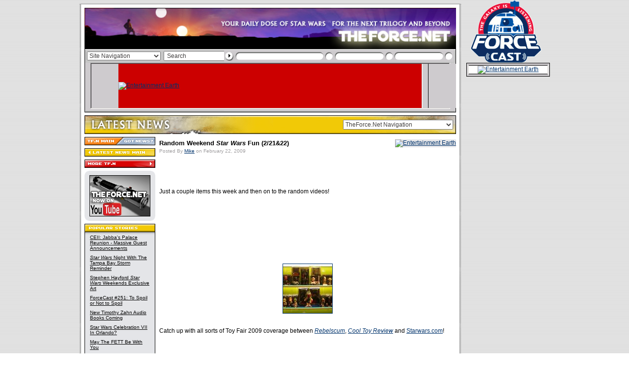

--- FILE ---
content_type: text/html
request_url: http://theforce.net/latestnews/story/Random_Weekend_Star_Wars_Fun_22122_121325.asp
body_size: 91604
content:

<!DOCTYPE HTML PUBLIC "-//W3C//DTD HTML 4.01 Transitional//EN" "http://www.w3.org/TR/html4/loose.dtd">

<html>
<head>

	<title>TheForce.Net - Latest News - Random Weekend Star Wars Fun (2/21&22)</title>
	
	<meta name="description" content="Lots and lots of random videos">
	<meta name="keywords" content="Random Weekend Star Wars Fun (2/21&22)">
	<meta name="robots" content="INDEX,FOLLOW">
	<meta name="revisit-after" content="21 days">
	<meta name="classification" content="Science Fiction">
	<meta name="copyright" content="TF.N LLC">
	
	<link rel="shortcut icon" href="/favicon.ico">
	
	<link rel="stylesheet" href="/css_source/tfn_global.css">
	<link rel="alternate" type="application/rss+xml" title="TFN Latest News" href="http://www.theforce.net/outnews/tfnrdf.xml">
	
	<script language="JavaScript" src="/js_source/tfn_globalFunctions.js" type="text/javascript"></script>
	<script language="JavaScript" src="/js_source/tfn_globalNavigation.js" type="text/javascript"></script>



</head>


<body background="/images/global/global_bground.gif" bottommargin="0" leftmargin="0" marginheight="0" marginwidth="0" rightmargin="0" topmargin="0" link="#000000" alink="#000000" vlink="#000000">


<!-- START: Skyscraper table cell-->
<table border="0" cellpadding="0" cellspacing="0" style="border-collapse: collapse;" align="center">
  <tr>

    <td valign="top">
<!-- END: Skyscraper table cell-->
<!-- START: Overall Page Table -->

<!-- BEGIN HEADER CONSTRUCTION -->

<table width="778" border="0" cellspacing="0" cellpadding="0" align="center" bgcolor="#FFFFFF">
<tr>
	<td colspan="5"><img src="/images/global/global_bground_top.gif" width="778" height="9" border="0"></td>
</tr>
<tr>
	<td background="/images/global/global_bground_left.gif"><img src="/images/global/pixel.gif" width="4" height="1" border="0"></td>
	<td><img src="/images/global/pixel.gif" width="7" height="1" border="0"></td>
	<td>
		
	<table border="0" cellspacing="0" cellpadding="0">
	<tr>
		<td colspan="3" height="7"></td>
	</tr>
	<tr>
		<td colspan="3" bgcolor="#000000"><iframe width="756" height="84" src="/ir.asp?h=335" frameborder="0" scrolling="no"></iframe></td>	
	</tr>
	<tr>
		<td bgcolor="#000000"><img src="/images/global/pixel.gif" width="1" height="1" border="0"></td>
    	<td bgcolor="#CECBCE"><img src="/images/global/search_top.gif" width="754" height="2" border="0"></td>
		<td bgcolor="#000000"><img src="/images/global/pixel.gif" width="1" height="1" border="0"></td>
	</tr>
	<tr>
		<td bgcolor="#000000"><img src="/images/global/pixel.gif" width="1" height="1" border="0"></td>
    	<td height="24" bgcolor="#C6C6C6">
		
		<table border="0" cellspacing="0" cellpadding="0">
		<form action="/search/default.asp" method="post" name="selectglobalnav">
		<tr>
			<td><img src="/images/global/pixel.gif" width="4" height="1" border="0"></td>
			<td width="150">
			
			<select onChange="GlobalNavSelect();" name="gnav" class="topdropdown" width="150">
			
			<option value="">Site Navigation</option>
			<option value="/default.asp">TF.N Main</option>
			<option value="/fanforce/" style="color:#4F5D6F">FanForce</option>
			<option value="http://boards.theforce.net/" style="color:#4F5D6F">Forums</option>
			<optgroup label="MOVIE SECTIONS">
			<option value="/episode7/" style="color:#4F5D6F">Episode 7</option>
			<option value="/episode3/" style="color:#4F5D6F">Episode 3</option>
			<option value="/episode2/" style="color:#4F5D6F">Episode 2</option>
			<option value="/episode1/" style="color:#4F5D6F">Episode 1</option>
			</optgroup>
			<optgroup label="STAR WARS NEWS">
			<option value="/latestnews/" style="color:#4F5D6F">Latest News</option>
			<option value="/holonet/" style="color:#4F5D6F">Holonet (Misc News)</option>
			<option value="/collecting/" style="color:#4F5D6F">Collecting</option>
			<option value="/swtv/" style="color:#4F5D6F">Star Wars TV</option>
			<option value="/books/" style="color:#4F5D6F">Books</option>
			<option value="/comics/" style="color:#4F5D6F">Comics</option>
			<option value="/videogames/" style="color:#4F5D6F">Video Games</option>
			<option value="/ccg/" style="color:#4F5D6F">CCG</option>
			<option value="/tcg/" style="color:#4F5D6F">TCG</option>
			<option value="/rpg/" style="color:#4F5D6F">RPG</option>
			<option value="/celebration/" style="color:#4F5D6F">Celebration</option>
			<!-- option value="/trivia/" style="color:#4F5D6F">Trivia Archive</option -->
			</optgroup>
			<optgroup label="ENTERTAINMENT">
			<option value="/fanfilms/" style="color:#4F5D6F">FanFilms</option>
			<option value="/podcast/" style="color:#4F5D6F">Podcast</option>
			<option value="/humor/" style="color:#4F5D6F">Humor</option>
			<option value="/fanart/" style="color:#4F5D6F">Fan Art</option>
			<option value="http://multimedia.theforce.net/" style="color:#4F5D6F">Multimedia</option>
			<option value="/fanfiction/" style="color:#4F5D6F">Fan Fiction</option>
			<option value="/cons/" style="color:#4F5D6F">Conventions/Events</option>
			<option value="/costumes/" style="color:#4F5D6F">Costumes</option>
			</optgroup>
			<optgroup label="FEATURES">
			<option value="/collecting/posters/" style="color:#4F5D6F">SW Poster Database</option>
			<option value="/jedicouncil/" style="color:#4F5D6F">Jedi Council</option>
			<option value="/virtualsequels/" style="color:#4F5D6F">Virtual Sequels</option>
			<option value="/rouser/" style="color:#4F5D6F">Rebel Rouser</option>
			<option value="/midichlorians/" style="color:#4F5D6F">Midichlorian Study</option>
			<option value="/fanspeak/" style="color:#4F5D6F">Fan Speak</option>
			<option value="/jedicouncil/editorials/" style="color:#4F5D6F">Editorials</option>
			<option value="/jedicouncil/interview/" style="color:#4F5D6F">Interviews</option>
			</optgroup>
			<optgroup label="REFERENCE">
			<option value="/swtc/index.html" style="color:#4F5D6F">SW Tech Commentaries</option>
			<option value="/swenc/" style="color:#4F5D6F">Unofficial Encyclopedia</option>
			<option value="/timetales/" style="color:#4F5D6F">Time Tales</option>
			<option value="/timeline/" style="color:#4F5D6F">Ultimate Timeline</option>
			</optgroup>
			<optgroup label="HOSTED SITES">
			<option value="/virtualedition/index.html" style="color:#4F5D6F">Virtual Edition</option>
			<option value="/swse/index.html" style="color:#4F5D6F">SW Special Editions</option>
			<option value="/songbook/index.htm" style="color:#4F5D6F">Songbook</option>
			<option value="/kids/" style="color:#4F5D6F">Rebel Friends</option>
			<option value="/skystation/" style="color:#4F5D6F">Skystation</option>
			</optgroup>
			<optgroup label="TheForce.Net">
			<option value="/explore.asp" style="color:#4F5D6F">Explore TF.N</option>
			<option value="/privacy.asp">Privacy Policy</option>
			<option value="/about_us.asp">About TF.N</option>
			<option value="/contact_us.asp">Contact Us</option>
			<option value="/faq.asp">FAQ</option>
			<option value="/contact_us.asp">Send News</option>
			<option value="/socialmedia.asp">Social Media</option>
			<option value="/tfnrss.asp">TF.N RSS</option>
			<option value="/tfnheadlines.asp">TF.N on your Desktop</option>
			<option value="/mobile.asp">TF.N Mobile</option>
			<option value="/banners.asp">Banners</option>
			<option value="/default.asp">TF.N Main</option>
			</optgroup>
			</select>
			
			</td>
			<td><img src="/images/global/pixel.gif" width="6" height="1" border="0"></td>
			
<td width="123"><input type="text" name="q" onFocus="if ( value == ' Search' ) { value = ''; }" onBlur="if ( value == '' ) { value = ' Search'; }" value=" Search" class="topsearchbox" size="5"></td>
			<td></td>

			<td><input type="image" src="/images/global/search_btn_arrow.gif" width="21" height="24" border="0"></td>
			<td><img src="/images/global/search_element_right.gif" width="446" height="24" border="0"></td>
			<td><img src="/images/global/pixel.gif" width="4" height="1" border="0"></td>
		</tr>	
		</form>
		</table>
		
		</td>
		<td bgcolor="#000000"><img src="/images/global/pixel.gif" width="1" height="1" border="0"></td>
	</tr>
	<tr>
		<td bgcolor="#000000"><img src="/images/global/pixel.gif" width="1" height="1" border="0"></td>
    	<td bgcolor="#CECBCE"><img src="/images/global/search_btm.gif" width="754" height="2" border="0"></td>
		<td bgcolor="#000000"><img src="/images/global/pixel.gif" width="1" height="1" border="0"></td>
	</tr>
	<tr>
    	<td colspan="3" bgcolor="#CECBCE">
		
		<table width="756" border="0" cellspacing="0" cellpadding="0">
		<tr>
			<td colspan="3"><img src="/images/global/specialad_top.gif" width="756" height="2" border="0"></td>
		</tr>
		<tr>
			<td><img src="/images/global/specialad_lft.gif" width="14" height="90" border="0"></td>
			<td bgcolor="#CC0000"><a href="https://www.entertainmentearth.com/starwars.asp?utm_source=affiliates&utm_medium=display&utm_content=starwars-findtheforce&utm_campaign=branding-spotlight&id=R2-710142037"><IMG SRC="https://www.entertainmentearth.com/images/affiliates/banners/728x90_aff_force_friday2.gif" width="728" height="90" alt="Entertainment Earth" BORDER="0"></a> </td>
			<td><img src="/images/global/specialad_rht.gif" width="14" height="90" border="0"></td>
		</tr>
		<tr>
			<td colspan="3"><img src="/images/global/specialad_btm.gif" width="756" height="9" border="0"></td>
		</tr>		
		</table>	
				
		</td>
	</tr>
	</table>
	
	</td>
	<td><img src="/images/global/pixel.gif" width="7" height="1" border="0"></td>
	<td background="/images/global/global_bground_right.gif"><img src="/images/global/pixel.gif" width="4" height="1" border="0"></td>
</tr>

<!-- END HEADER CONSTRUCTION -->

<!-- BEGIN BODY CONSTRUCTION -->

<tr>
	<td background="/images/global/global_bground_left.gif"><img src="/images/global/pixel.gif" width="4" height="1" border="0"></td>
	<td><img src="/images/global/pixel.gif" width="7" height="1" border="0"></td>
	<td valign="top">
	
	<!-- BEGIN BODY SKELETON -->
	
	
	
	<table border="0" cellspacing="0" cellpadding="0">
	
	
	
	<tr>
		<td height="6"></td>
	</tr>
	<tr>
		<td width="756" valign="top" class="globaltext">		
	
	

<!-- BEGIN ARTICLE PAGE HEADER -->



<link rel="stylesheet" href="/css_source/tfn_subcss.css">

<script language="Javascript">

if (document.images) {

//HOME/CONTACT BUTTON

tfnLocalHome_on=new Image;
tfnLocalHome_on.src="/images/local/leftnav_option_main.gif";

tfnLocalContact_on=new Image;
tfnLocalContact_on.src="/images/local/leftnav_option_news.gif";

tfnLocalInactive_off=new Image;
tfnLocalInactive_off.src="/images/local/leftnav_option.gif";

//MAIN SECTION BUTTON

tfnLocalMain_on = new Image;
tfnLocalMain_on.src = "/images/latestnews/leftnav_local_on.gif";

tfnLocalMain_off = new Image;
tfnLocalMain_off.src = "/images/latestnews/leftnav_local_off.gif";

//MORE SECTION BUTTON

tfnLocalMore_on = new Image;
tfnLocalMore_on.src = "/images/latestnews/leftnav_more_on.gif";

tfnLocalMore_off = new Image;
tfnLocalMore_off.src = "/images/latestnews/leftnav_more_off.gif";

//MORE ROOT BUTTON

tfnRootMore_on = new Image;
tfnRootMore_on.src = "/images/local/leftnav_more_on.gif";

tfnRootMore_off = new Image;
tfnRootMore_off.src = "/images/local/leftnav_more_off.gif";

//PREVIOUS PAGE BUTTON

tfnPrevPage_on = new Image;
tfnPrevPage_on.src = "/images/local/leftnav_prev_on.gif";

tfnPrevPage_off = new Image;
tfnPrevPage_off.src = "/images/local/leftnav_prev_off.gif";

}

</script>


<map name="leftnav">
	<area shape="rect" coords="1,1,72,17" href="/default.asp" onMouseOver="rollOn('leftnav', 'tfnLocalHome')" onMouseOut="rollOff('leftnav', 'tfnLocalInactive')" alt="[TF.N Main]">
	<area shape="rect" coords="72,1,144,17" href="/contact_us.asp" onMouseOver="rollOn('leftnav', 'tfnLocalContact')" onMouseOut="rollOff('leftnav', 'tfnLocalInactive')" alt="[Contact Us]">
</map>


			
<table width="756" border="0" cellspacing="0" cellpadding="0">
<form name="selectlocalnav">
<tr bgcolor="#F1C905">
	<td width="756" height="38" align="right" background="/images/latestnews/local_section_article_hdr.jpg">
	
	<!-- BEGIN LOCAL TOP NAV -->
	
	<select onChange="LocalNavSelect();" name="lnav" class="localdropdown" width="280" style="width:240;"><option value="">TheForce.Net Navigation</option>
<option value="/default.asp">TF.N Main</option>
<option value="http://boards.theforce.net/">TF.N Forums</option>
<option value="/latestnews/">Latest News</option>
<optgroup label="Star Wars News"><option value="/holonet/">Holonet (Miscellaneous)</option>
<option value="/episode7/">Episode 7</option>
<option value="/episode3/">Episode 3</option>
<option value="/episode2/">Episode 2</option>
<option value="/episode1/">Episode 1</option>
<option value="/collecting/">Collecting</option>
<option value="/books/">Books</option>
<option value="/comics/">Comics</option>
<option value="/videogames/">Video Games</option>
<option value="/ccg/">CCG</option>
<option value="/tcg/">TCG</option>
<option value="/rpg/">RPG</option>
<option value="/celebration/">Fan Celebrations</option>
</optgroup>
<optgroup label="FanForce"><option value="/fanforce/">FanForce Latest News</option>
<option value="/fanforce/events/">FanForce Events</option>
<option value="/fanforce/fanforce/readmail.asp">FanForce Email</option>
<option value="/fanforce/fanforce/regions.asp">FanForce Regions</option>
<option value="/fanforce/usamw/">FanForce USA Midwest</option>
<option value="/fanforce/usane/">FanForce USA Northeast</option>
<option value="/fanforce/usanw/">FanForce USA Pacific/Northwest</option>
<option value="/fanforce/usams/">FanForce USA Midsouth</option>
<option value="/fanforce/usase/">FanForce USA Southeast</option>
<option value="/fanforce/usasw/">FanForce USA Southwest</option>
<option value="/fanforce/cnd/">FanForce Canada</option>
<option value="/fanforce/latinamerica/">FanForce Latin America</option>
<option value="/fanforce/oz/">FanForce Australia &amp; New Zealand</option>
<option value="/fanforce/brit/">FanForce United Kingdom</option>
<option value="/fanforce/eur/">FanForce Europe</option>
<option value="/fanforce/asia/">FanForce Asia &amp; Africa</option>
</optgroup>
<optgroup label="Episode 3"><option value="/episode3/">Episode 3 News</option>
<option value="/episode3/database/">Episode 3 Database</option>
</optgroup>
<optgroup label="Entertainment"><option value="/fanfilms/">FanFilms</option>
<option value="/humor/">Humor</option>
<option value="/fanart/">Fan Art</option>
<option value="http://multimedia.theforce.net/">Multimedia</option>
<option value="/fanfiction/">Fan Fiction</option>
<option value="/comics/fancomics/">Fan Comics</option>
<option value="/cons/">Conventions &amp; Events</option>
<option value="/costumes/">Costumes</option>
</optgroup>
<optgroup label="Jedi Council"><option value="/jedicouncil/editorials/">Editorials</option>
<option value="/jedicouncil/interview/">Interviews</option>
<option value="/jedicouncil/roundtable/">EU Roundtable</option>
<option value="/jedicouncil/trivia/">Star Wars Trivia</option>
<option value="/jedicouncil/castingcall/">Casting Call</option>
<option value="/jedicouncil/addresses/">Star Wars Celebrity Addresses</option>
</optgroup>
<optgroup label="Features"><option value="/collecting/posters/">Star Wars Poster Database</option>
<option value="/rouser/">Rebel Rouser</option>
<option value="/midichlorians/">Midichlorian Study</option>
<option value="/fanspeak/">Fan Speak</option>
<option value="/virtualsequels/">Virtual Sequels</option>
<option value="/books/bookcovers/">Foreign Book Covers</option>
</optgroup>
<optgroup label="Polls"><option value="http://www.collectinghq.com/pv.asp?c=122">TheForce.Net Poll 1</option>
<option value="http://www.collectinghq.com/pv.asp?c=128">TheForce.Net Poll 2</option>
</optgroup>
<optgroup label="Reference"><option value="/swtc/index.html">SW Technical Commentaries</option>
<option value="/swenc/">Unofficial Encyclopedia</option>
<option value="/timetales/">Time Tales</option>
<option value="/timeline/">Ultimate Timeline</option>
</optgroup>
<optgroup label="Hosted Sites"><option value="/swse/index.html">SW Special Editions</option>
<option value="/songbook/index.htm">Songbook</option>
<option value="/virtualedition/index.html">Virtual Edition</option>
<option value="/kids/">Rebel Friends</option>
<option value="/skystation/">Skystation</option>
<option value="/books/unjoh/index.html">Unofficial NJO Homepage</option>
</optgroup>
<optgroup label="TheForce.Net"><option value="/about_us.asp">About TF.N</option>
<option value="/contact_us.asp">Contact Us</option>
<option value="/faq.asp">FAQ</option>
<option value="/contact_us.asp">Send News</option>
<option value="/socialmedia.asp">Social Media</option>
<option value="/tfnrss.asp">TF.N RSS</option>
<option value="/tfnheadlines.asp">TF.N on your Desktop</option>
<option value="/mobile.asp">TF.N Mobile</option>
<option value="/banners.asp">Banners</option>
</optgroup></select>

	<!-- END LOCAL TOP NAV -->
			
	<img src="/images/global/pixel.gif" width="3" height="1" border="0">
	
	</td>
</tr>
<tr>
	<td height="6"></td>
</tr>
</form>
</table>

<table width="756" border="0" cellspacing="0" cellpadding="0">
<tr>
	<td valign="top" background="/images/span/tile_lft_article.gif">
	
	<!-- BEGIN LEFT NAV -->
	
	<table border="0" cellspacing="0" cellpadding="0" background="/images/global/pixel.gif">
	<tr>
		<td bgcolor="#ECEDF3"><img src="/images/local/leftnav_option.gif" width="144" height="17" name="leftnav" border="0" usemap="#leftnav"></td>
	</tr>
	<tr>
		<td height="6" bgcolor="#FFFFFF"><img src="/images/global/pixel.gif" width="1" height="1" border="0"></td>
	</tr>
	<tr>
		<td bgcolor="#F1C905"><a href="/latestnews/" onMouseOver="buttonOn('tfnLocalMain');" onMouseOut="buttonOff('tfnLocalMain');"><img src="/images/latestnews/leftnav_local_off.gif" name="tfnLocalMain" width="144" height="17" border="0" alt="[Latest News - Main]"></a></td>
	</tr>
	<tr>
		<td height="6" bgcolor="#FFFFFF"><img src="/images/global/pixel.gif" width="1" height="1" border="0"></td>
	</tr>
	<tr>
		<td bgcolor="#E03434"><a href="/explore.asp" onMouseOver="buttonOn('tfnLocalMore');" onMouseOut="buttonOff('tfnLocalMore');"><img src="/images/latestnews/leftnav_more_off.gif" name="tfnLocalMore" width="144" height="17" border="0" alt="[More...]"></a></td>
	</tr>
	<tr>
		<td height="6" bgcolor="#FFFFFF"><img src="/images/global/pixel.gif" width="1" height="1" border="0"></td>
	</tr>
	<tr>
		<td>
			
		<!-- BEGIN LOCAL LEFTNAV -->
		
		


<!-- WARNING: DO NOT ADD IMAGES LARGER THAN 124 PIXELS WITHIN 'NAV CONTENT' -->

<table width="144" border="0" cellspacing="0" cellpadding="0" bgcolor="#E4E5E8">
<tr>
	<td colspan="3"><img src="/images/local/leftnav_top.gif" width="144" height="9" border="0"></td>
</tr>
<tr>
	<td><img src="/images/global/pixel.gif" width="10" height="1" border="0"></td>
	<td align="center" class="globaltextsm">

	<!-- BEGIN NAV CONTENT -->

<a href="http://www.youtube.com/theforcenet" "target="_blank"><img src="http://www.theforce.net/fanfilms/images/fanfilm-youtube.jpg" width="124" height="84" border="0" alt="[TFN FanFilms Now On YouTube.com]"></a>


	<!-- END NAV CONTENT -->


	</td>

	<td><img src="/images/global/pixel.gif" width="10" height="1" border="0"></td>

</tr>
<tr>
	<td colspan="3"><img src="/images/local/leftnav_btm.gif" width="144" height="9" border="0"></td>
</tr>
</table>
				
		<!-- END LOCAL LEFTNAV -->
			
		</td>
	</tr>
	<tr>
		<td height="6" bgcolor="#FFFFFF"><img src="/images/global/pixel.gif" width="1" height="1" border="0"></td>
	</tr>
	<tr>
		<td>
			
		<!-- BEGIN LOCAL POPULAR STORIES -->
			
		
			
<table width="144" border="0" cellspacing="0" cellpadding="0">
<tr>
	<td width="144" colspan="5" bgcolor="#E4E5E8"><img src="/images/latestnews/local_popstories_top.gif" width="144" height="22" border="0" alt="[Popular Stories]"></td>
</tr>
<tr>
	<td bgcolor="#000000"><img src="/images/global/pixel.gif" width="1" height="1" border="0"></td>
	<td bgcolor="#E4E5E8"><img src="/images/global/pixel.gif" width="10" height="1" border="0"></td>
	<td bgcolor="#E4E5E8" class="leftnavtextwrap">				
	
<a href="/latestnews/story/CEII_Jabbas_Palace_Reunion_Massive_Guest_Announcements_151671.asp" class="leftnav">CEII: Jabba's Palace Reunion - Massive Guest Announcements</a><br><img src="/images/global/pixel.gif" width="122" height="8" border="0"><br>

<a href="/latestnews/story/Star_Wars_Night_With_The_Tampa_Bay_Storm_Reminder_151647.asp" class="leftnav"><i>Star Wars</i> Night With The Tampa Bay Storm Reminder</a><br><img src="/images/global/pixel.gif" width="122" height="8" border="0"><br>

<a href="/latestnews/story/Stephen_Hayford_Star_Wars_Weekends_Exclusive_Art_151635.asp" class="leftnav">Stephen Hayford <i>Star Wars</i> Weekends Exclusive Art</a><br><img src="/images/global/pixel.gif" width="122" height="8" border="0"><br>

<a href="/latestnews/story/ForceCast_251_To_Spoil_or_Not_to_Spoil_151631.asp" class="leftnav">ForceCast #251: To Spoil or Not to Spoil</a><br><img src="/images/global/pixel.gif" width="122" height="8" border="0"><br>

<a href="/latestnews/story/New_Timothy_Zahn_Audio_Books_Coming_151637.asp" class="leftnav">New Timothy Zahn Audio Books Coming</a><br><img src="/images/global/pixel.gif" width="122" height="8" border="0"><br>

<a href="/latestnews/story/Star_Wars_Celebration_VII_In_Orlando_151634.asp" class="leftnav">Star Wars Celebration VII In Orlando?</a><br><img src="/images/global/pixel.gif" width="122" height="8" border="0"><br>

<a href="/latestnews/story/May_The_FETT_Be_With_You_151596.asp" class="leftnav">May The FETT Be With You</a><br><img src="/images/global/pixel.gif" width="122" height="8" border="0"><br>

<a href="/latestnews/story/Mimoco_New_Mimobot_Coming_May_4th_151594.asp" class="leftnav">Mimoco: New Mimobot Coming May 4th</a><br><img src="/images/global/pixel.gif" width="122" height="8" border="0"><br>
<img src="/images/global/pixel.gif" width="120" height="1" border="0"></td>
	<td bgcolor="#E4E5E8"><img src="/images/global/pixel.gif" width="10" height="1" border="0"></td>
	<td bgcolor="#000000"><img src="/images/global/pixel.gif" width="1" height="1" border="0"></td>
</tr>
<tr>
	<td bgcolor="#E4E5E8" colspan="5"><img src="/images/local/local_popjcpoll_btm.gif" width="144" height="10" border="0"></td>
</tr>
</table>


			
		<!-- END LOCAL POPULAR STORIES -->
						
		</td>
	</tr>
	
	
		
	<tr>
		<td height="6" bgcolor="#FFFFFF"><img src="/images/global/pixel.gif" width="1" height="1" border="0"></td>
	</tr>
	<tr>
		<td>
			
		<!-- BEGIN JEDI COUNCIL FORUMS -->
			
		
			
<table width="144" border="0" cellspacing="0" cellpadding="0">
<tr>
	<td width="144" bgcolor="#E4E5E8" colspan="5"><img src="/images/latestnews/local_jcforums_top.gif" width="144" height="22" border="0" alt="[Jedi Council Forums]"></td>
</tr>
<tr>
	<td bgcolor="#000000"><img src="/images/global/pixel.gif" width="1" height="1" border="0"></td>
	<td bgcolor="#E4E5E8"><img src="/images/global/pixel.gif" width="10" height="1" border="0"></td>
	<td bgcolor="#E4E5E8" class="leftnavtextwrap">
				
	<a href="http://boards.theforce.net/The_Phantom_Menace/b10007/18110389/?240" class="leftnav">Who Doesn't Hate Jar Jar anymore?</a><br><img src="/images/pixel.gif" width="1" height="8" border="0"><br>
 
<a href="http://boards.theforce.net/The_Star_Wars_Saga/b10456/12728449/?395" class="leftnav">Fans who grew up with the OT-Do any of you actually prefer the PT?</a><br><img src="/images/pixel.gif" width="1" height="8" border="0"><br>
 
<a href="http://boards.theforce.net/The_Phantom_Menace/b10007/16979538/?105" class="leftnav">Should darth maul have died?</a><br><img src="/images/pixel.gif" width="1" height="8" border="0"><br>
 
<a href="http://boards.theforce.net/The_Star_Wars_Saga/b10456/15110601/?131" class="leftnav">What plotline, character or scene in the entire Saga irritates you the most?</a><br><img src="/images/pixel.gif" width="1" height="8" border="0"><br>
 
<a href="http://boards.theforce.net/Classic_Trilogy/b10002/6616952/?756" class="leftnav">The misconceptions you had about Star Wars, when you were a kid</a>
	
	<br><img src="/images/global/pixel.gif" width="122" height="1" border="0"></td>
	<td bgcolor="#E4E5E8"><img src="/images/global/pixel.gif" width="10" height="1" border="0"></td>
	<td bgcolor="#000000"><img src="/images/global/pixel.gif" width="1" height="1" border="0"></td>
</tr>
<tr>
	<td bgcolor="#E4E5E8" colspan="5"><img src="/images/local/local_popjcpoll_btm.gif" width="144" height="10" border="0"></td>
</tr>
</table>


						
		<!-- END JEDI COUNCIL FORUMS -->
		
		</td>
	</tr>
	
	
	
	<tr>
		<td height="6" bgcolor="#FFFFFF"><img src="/images/global/pixel.gif" width="1" height="1" border="0"></td>
	</tr>
	<tr>
		<td>
			
		<!-- BEGIN LOCAL POLL -->
			
		

<a name="poll"></a>
			
<table width="144" border="0" cellspacing="0" cellpadding="0">
<tr>
	<td width="144" colspan="5" bgcolor="#E4E5E8"><img src="/images/latestnews/local_poll_top.gif" width="144" height="22" border="0" alt="[Poll]"></td>
</tr>
<tr>
	<td bgcolor="#000000"><img src="/images/global/pixel.gif" width="1" height="1" border="0"></td>
	<td bgcolor="#E4E5E8"><img src="/images/global/pixel.gif" width="10" height="1" border="0"></td>
	<td bgcolor="#E4E5E8" class="leftnavtextwrap">
				
	
		

		
<table width="122" border="0" cellspacing="0" cellpadding="0" background="/images/global/pixel.gif">		
<tr>
	<td height="252" align="center" valign="top" background="/images/global/poll_closed_global.gif" class="globaltextsm"><img src="/images/global/pixel.gif" width="1" height="78" border="0">There are no polls<br>currently operating<br>in this sector.<br>Please check<br>back soon.<br><img src="/images/global/pixel.gif" width="1" height="90" border="0"><br><a href="/tfnpoll.asp?c=122" class="currentpoll">View Poll Archives</a></td>
</tr>
</table>
		
<br><img src="/images/global/pixel.gif" width="122" height="1" border="0"></td>
	<td bgcolor="#E4E5E8"><img src="/images/global/pixel.gif" width="10" height="1" border="0"></td>
	<td bgcolor="#000000"><img src="/images/global/pixel.gif" width="1" height="1" border="0"></td>
</tr>
<tr>
	<td bgcolor="#E4E5E8" colspan="5"><img src="/images/local/local_popjcpoll_btm.gif" width="144" height="10" border="0"></td>
</tr>
</table>


			
		<!-- END LOCAL POLL -->
			
		</td>
	</tr>
	
	

	</tr>
	<tr>
		<td height="6" bgcolor="#FFFFFF"><img src="/images/global/pixel.gif" width="1" height="1" border="0"></td>
	</tr>
	<tr>
		<td><img src="/images/span/tile_lft_top.gif" width="144" height="92" border="0"></td>
	</tr>
	</table>	
	
	</td>
	<td><img src="/images/global/pixel.gif" width="4" height="1" border="0"></td>
	<td valign="top" background="/images/span/tile_story_bgtile.gif">
	
	<table width="608" border="0" cellspacing="0" cellpadding="0" background="/images/global/pixel.gif">
	<tr>
		<td width="4" bgcolor="#FFFFFF"><img src="/images/global/pixel.gif" width="4" height="1" border="0"></td>
		<td width="604"  bgcolor="#FFFFFF" class="globaltext"><img src="/images/global/pixel.gif" width="1" height="5" border="0"><br>
		
		<table border="0" cellspacing="0" cellpadding="0" align="right">
		<tr>
			<td width="15"></td>
			<td bgcolor="#E4E5E8"><a href="https://www.entertainmentearth.com/hitlist.asp?spotlight=702&eeshop=250&theme=Star+Wars&id=R2-710142037"><IMG SRC="https://www.entertainmentearth.com/images/affiliates/banners/300x250_aff_clonesanddroids.gif" width="300" height="250" alt="Entertainment Earth" BORDER="0"></a> </td>
		</tr>
		<tr>
			<td height="8"></td>
			<td></td>
		</tr>
		</table> 
		
		<!-- END ARTICLE PAGE HEADER -->



<span class="articletitletext">Random Weekend <i>Star Wars</i> Fun (2/21&22)</span><br><img src="/images/global/pixel.gif" width="1" height="3" border="0"><br><span class="postedstamp">Posted By <script language="JavaScript" type="text/javascript"> <!--
document.write('<a href="&#32;&#109;&#97;&#105;&#108;&#116;&#111;&#58;&#109;&#105;&#107;&#101;&#98;&#97;&#114;&#114;&#105;&#99;&#107;&#64;&#109;&#115;&#110;&#46;&#99;&#111;&#109;">');
// --> </script>Mike</a> on February 22, 2009</span>

<br><br>

<div class="KonaBody">

<br><br><br><br>Just a couple items this week and then on to the random videos!<br><br><br><br><br><br><br><br><br><br><br><center><a href="http://www.theforce.net/image_popup/image_popup_global.asp?image=http://www.collectinghq.com/im/0015024.jpg"><img src="http://www.collectinghq.com/tn/0015024.jpg" border="1"></a></center><br><br>Catch up with all sorts of Toy Fair 2009 coverage between <i><a href="http://www.rebelscum.com/TF2009.asp" target="_blank">Rebelscum</a></i>, <i><a href="http://www.cooltoyreview.com/" target="_blank">Cool Toy Review</a></i> and <a href="http://starwarsblog.starwars.com/index.php/category/toy-fair/" target="_blank">Starwars.com</a>!<br><br><br><br><br><br><center><a href="http://www.theforce.net/image_popup/image_popup_global.asp?image=http://www.collectinghq.com/im/0015025.jpg"><img src="http://www.collectinghq.com/tn/0015025.jpg" border="1"></a></center><br><br>Friend of TFN, Joe T., send over the following earlier in the week:<br><br><i>"I'm a local news photographer and The President was in town today so I decided to show him some Star Wars love..."  </i><br><br>Click the above pic for a larger view.  (Thanks Joe!)<br><br><br><br><br><br><br><br><center><object width="425" height="344"><param name="movie" value="http://www.youtube.com/v/pYThZ_dCclU&hl=en&fs=1"></param><param name="allowFullScreen" value="true"></param><param name="allowscriptaccess" value="always"></param><embed src="http://www.youtube.com/v/pYThZ_dCclU&hl=en&fs=1" type="application/x-shockwave-flash" allowscriptaccess="always" allowfullscreen="true" width="425" height="344"></embed></object></center><br><br>Random above video:  <i>"Star Wars 300 Trailer"</i><br><br><br><br><br><br><center><object width="480" height="295"><param name="movie" value="http://www.youtube.com/v/TaoaEX2FtUs&hl=en&fs=1"></param><param name="allowFullScreen" value="true"></param><param name="allowscriptaccess" value="always"></param><embed src="http://www.youtube.com/v/TaoaEX2FtUs&hl=en&fs=1" type="application/x-shockwave-flash" allowscriptaccess="always" allowfullscreen="true" width="480" height="295"></embed></object></center><br><br>Random above video:  <i>"Hive of the Sith"</i><br><br><br><br><br><br><center><object width="425" height="344"><param name="movie" value="http://www.youtube.com/v/ZOYR3cQ50NY&hl=en&fs=1"></param><param name="allowFullScreen" value="true"></param><param name="allowscriptaccess" value="always"></param><embed src="http://www.youtube.com/v/ZOYR3cQ50NY&hl=en&fs=1" type="application/x-shockwave-flash" allowscriptaccess="always" allowfullscreen="true" width="425" height="344"></embed></object></center><br><br>Above random video:  <i>"ATAT in Hollywood"</i><br><br><br><br><br><br><center><object width="425" height="344"><param name="movie" value="http://www.youtube.com/v/8CgezPYaLOY&hl=en&fs=1"></param><param name="allowFullScreen" value="true"></param><param name="allowscriptaccess" value="always"></param><embed src="http://www.youtube.com/v/8CgezPYaLOY&hl=en&fs=1" type="application/x-shockwave-flash" allowscriptaccess="always" allowfullscreen="true" width="425" height="344"></embed></object></center><br><br>Random above video:  <i>"Large AT-ST walking across parking lot"</i><br><br><br><br><br><br><center><object width="425" height="344"><param name="movie" value="http://www.youtube.com/v/BUo3D6XTjsA&hl=en&fs=1"></param><param name="allowFullScreen" value="true"></param><param name="allowscriptaccess" value="always"></param><embed src="http://www.youtube.com/v/BUo3D6XTjsA&hl=en&fs=1" type="application/x-shockwave-flash" allowscriptaccess="always" allowfullscreen="true" width="425" height="344"></embed></object></center><br><br>Above random video:  <i>"Millenium Falcon sighting"</i><br><br><br><br><br><br><center><object width="425" height="344"><param name="movie" value="http://www.youtube.com/v/-znWBz1xFCg&hl=en&fs=1"></param><param name="allowFullScreen" value="true"></param><param name="allowscriptaccess" value="always"></param><embed src="http://www.youtube.com/v/-znWBz1xFCg&hl=en&fs=1" type="application/x-shockwave-flash" allowscriptaccess="always" allowfullscreen="true" width="425" height="344"></embed></object></center><br><br>Random above video:  <i>"Pixar - Star Wars Chewbacca Wookie Dance"</i><br><br><br><br><br><br><center><object width="425" height="344"><param name="movie" value="http://www.youtube.com/v/OnHVGr_Xqj4&hl=en&fs=1"></param><param name="allowFullScreen" value="true"></param><param name="allowscriptaccess" value="always"></param><embed src="http://www.youtube.com/v/OnHVGr_Xqj4&hl=en&fs=1" type="application/x-shockwave-flash" allowscriptaccess="always" allowfullscreen="true" width="425" height="344"></embed></object></center><br><br>Random above video:  <i>"Dancing with the Star Wars - Clones & Droids"</i><br><br><br><br><br><center><object width="425" height="344"><param name="movie" value="http://www.youtube.com/v/CRm7yuVWM-A&hl=en&fs=1"></param><param name="allowFullScreen" value="true"></param><param name="allowscriptaccess" value="always"></param><embed src="http://www.youtube.com/v/CRm7yuVWM-A&hl=en&fs=1" type="application/x-shockwave-flash" allowscriptaccess="always" allowfullscreen="true" width="425" height="344"></embed></object></center><br><br>Above random video:  <i>"Ewoks Vs Predator"</i>  (Warning:  A little language in the subtitles)<br><br><br><br><br><br><br><br><br>Thanks to Tom D. for the random vids!<br><br><br><br><br>Have a great week everybody!

</div>


<br><br>
<span class="articletitletext">Related Stories</span><br><img src="/images/global/pixel.gif" width="1" height="5" border="0"><br>

<table border="0" cellspacing="0" cellpadding="0">



<tr>
	<td valign="top" align="right" nowrap>October 18, 2009&nbsp;&nbsp;</td>
	<td><a href="/latestnews/story/Random_Weekend_Star_Wars_Fun_101718_127109.asp">Random Weekend <i>Star Wars</i> Fun (10/17&18)</a></td>
</tr>

<tr>
	<td valign="top" align="right" nowrap>October 11, 2009&nbsp;&nbsp;</td>
	<td><a href="/latestnews/story/Random_Weekend_Star_Wars_Fun_101011_126986.asp">Random Weekend <i>Star Wars</i> Fun (10/10&11)</a></td>
</tr>

<tr>
	<td valign="top" align="right" nowrap>September 13, 2009&nbsp;&nbsp;</td>
	<td><a href="/latestnews/story/Random_Weekend_Star_Wars_Fun_91213_126399.asp">Random Weekend <i>Star Wars</i> Fun (9/12&13)</a></td>
</tr>

<tr>
	<td valign="top" align="right" nowrap>September 6, 2009&nbsp;&nbsp;</td>
	<td><a href="/latestnews/story/Random_Weekend_Star_Wars_Fun_956_126194.asp">Random Weekend <i>Star Wars</i> Fun (9/5&6)</a></td>
</tr>

<tr>
	<td valign="top" align="right" nowrap>August 30, 2009&nbsp;&nbsp;</td>
	<td><a href="/latestnews/story/Random_Weekend_Star_Wars_Fun_82930_126042.asp">Random Weekend <i>Star Wars</i> Fun (8/29&30)</a></td>
</tr>

<tr>
	<td valign="top" align="right" nowrap>August 23, 2009&nbsp;&nbsp;</td>
	<td><a href="/latestnews/story/Random_Weekend_Star_Wars_Fun_82223_125855.asp">Random Weekend Star Wars Fun (8/22&23)</a></td>
</tr>

<tr>
	<td valign="top" align="right" nowrap>August 16, 2009&nbsp;&nbsp;</td>
	<td><a href="/latestnews/story/Random_Weekend_Star_Wars_Fun_81516_125690.asp">Random Weekend <i>Star Wars</i> Fun (8/15&16)</a></td>
</tr>

<tr>
	<td valign="top" align="right" nowrap>August 9, 2009&nbsp;&nbsp;</td>
	<td><a href="/latestnews/story/Random_Weekend_Star_Wars_Fun_889_125568.asp">Random Weekend <i>Star Wars </i>Fun (8/8&9)</a></td>
</tr>

<tr>
	<td valign="top" align="right" nowrap>August 2, 2009&nbsp;&nbsp;</td>
	<td><a href="/latestnews/story/Random_Weekend_Star_Wars_Fun_812_125410.asp">Random Weekend <i>Star Wars </i>Fun (8/1&2)</a></td>
</tr>

<tr>
	<td valign="top" align="right" nowrap>July 19, 2009&nbsp;&nbsp;</td>
	<td><a href="/latestnews/story/Random_Weekend_Star_Wars_Fun_71819_125047.asp">Random Weekend <i>Star Wars</i> Fun (7/18&19)</a></td>
</tr>

<tr>
	<td valign="top" align="right" nowrap>July 12, 2009&nbsp;&nbsp;</td>
	<td><a href="/latestnews/story/Random_Weekend_Star_Wars_Fun_71112_124892.asp">Random Weekend <i>Star Wars </i>Fun (7/11&12)</a></td>
</tr>

<tr>
	<td valign="top" align="right" nowrap>June 28, 2009&nbsp;&nbsp;</td>
	<td><a href="/latestnews/story/Random_Weekend_Star_Wars_Fun_62728_124591.asp">Random Weekend <i>Star Wars</i> Fun (6/27&28)</a></td>
</tr>

<tr>
	<td valign="top" align="right" nowrap>June 21, 2009&nbsp;&nbsp;</td>
	<td><a href="/latestnews/story/Random_Weekend_Star_Wars_Fun_62021_124476.asp">Random Weekend <i>Star Wars</i> Fun (6/20&21)</a></td>
</tr>

<tr>
	<td valign="top" align="right" nowrap>June 14, 2009&nbsp;&nbsp;</td>
	<td><a href="/latestnews/story/Random_Weekend_Star_Wars_Fun_61314_123546.asp">Random Weekend <i>Star Wars</i> Fun (6/13&14)</a></td>
</tr>

<tr>
	<td valign="top" align="right" nowrap>June 6, 2009&nbsp;&nbsp;</td>
	<td><a href="/latestnews/story/Random_Weekend_Star_Wars_Fun_667_123394.asp">Random Weekend Star Wars Fun (6/6&7)</a></td>
</tr>

<tr>
	<td valign="top" align="right" nowrap>May 31, 2009&nbsp;&nbsp;</td>
	<td><a href="/latestnews/story/Random_Weekend_Star_Wars_Fun_53031_123284.asp">Random Weekend <i>Star Wars</i> Fun (5/30&31)</a></td>
</tr>

<tr>
	<td valign="top" align="right" nowrap>May 23, 2009&nbsp;&nbsp;</td>
	<td><a href="/latestnews/story/Random_Weekend_Star_Wars_Fun_52324_123128.asp">Random Weekend <i>Star Wars</i> Fun (5/23&24)</a></td>
</tr>

<tr>
	<td valign="top" align="right" nowrap>May 17, 2009&nbsp;&nbsp;</td>
	<td><a href="/latestnews/story/Random_Weekend_Star_Wars_Fun_51617_123011.asp">Random Weekend <i>Star Wars</i> Fun (5/16&17)</a></td>
</tr>

<tr>
	<td valign="top" align="right" nowrap>May 10, 2009&nbsp;&nbsp;</td>
	<td><a href="/latestnews/story/Random_Weekend_Star_Wars_Fun_5910_122875.asp">Random Weekend <i>Star Wars</i> Fun (5/9&10)</a></td>
</tr>

<tr>
	<td valign="top" align="right" nowrap>May 3, 2009&nbsp;&nbsp;</td>
	<td><a href="/latestnews/story/Random_Weekend_Star_Wars_Fun_523_122738.asp">Random Weekend <i>Star Wars</i> Fun (5/2&3)</a></td>
</tr>

<tr>
	<td valign="top" align="right" nowrap>April 26, 2009&nbsp;&nbsp;</td>
	<td><a href="/latestnews/story/Random_Weekend_Star_Wars_Fun_42526_122622.asp">Random Weekend <i>Star Wars</i> Fun (4/25&26)</a></td>
</tr>

<tr>
	<td valign="top" align="right" nowrap>April 19, 2009&nbsp;&nbsp;</td>
	<td><a href="/latestnews/story/Random_Weekend_Star_Wars_Fun_41819_122501.asp">Random Weekend <i>Star Wars</i> Fun (4/18-19)</a></td>
</tr>

<tr>
	<td valign="top" align="right" nowrap>April 11, 2009&nbsp;&nbsp;</td>
	<td><a href="/latestnews/story/Random_Weekend_Star_Wars_Fun_41112_122361.asp">Random Weekend Star Wars Fun (4/11&12)</a></td>
</tr>

<tr>
	<td valign="top" align="right" nowrap>April 4, 2009&nbsp;&nbsp;</td>
	<td><a href="/latestnews/story/Random_Weekend_Star_Wars_Fun_445_122230.asp">Random Weekend <i>Star Wars</i> Fun (4/4&5)</a></td>
</tr>

<tr>
	<td valign="top" align="right" nowrap>March 29, 2009&nbsp;&nbsp;</td>
	<td><a href="/latestnews/story/Random_Weekend_Star_Wars_Fun_32829_122081.asp">Random Weekend <i>Star Wars</i> Fun (3/28&29)</a></td>
</tr>

<tr>
	<td valign="top" align="right" nowrap>March 22, 2009&nbsp;&nbsp;</td>
	<td><a href="/latestnews/story/Random_Weekend_Star_Wars_Fun_32122_121915.asp">Random Weekend <i>Star Wars</i> Fun (3/21&22)</a></td>
</tr>

<tr>
	<td valign="top" align="right" nowrap>March 15, 2009&nbsp;&nbsp;</td>
	<td><a href="/latestnews/story/Random_Weekend_Star_Wars_Fun_31415_121768.asp">Random Weekend <i>Star Wars</i> Fun (3/14&15)</a></td>
</tr>

<tr>
	<td valign="top" align="right" nowrap>March 8, 2009&nbsp;&nbsp;</td>
	<td><a href="/latestnews/story/Random_Weekend_Star_Wars_Fun_378_121631.asp">Random Weekend <i>Star Wars</i> Fun (3/7&8)</a></td>
</tr>

<tr>
	<td valign="top" align="right" nowrap>March 1, 2009&nbsp;&nbsp;</td>
	<td><a href="/latestnews/story/Random_Weekend_Star_Wars_Fun_22831_121466.asp">Random Weekend <i>Star Wars </i>Fun (2/28&3/1)</a></td>
</tr>

<tr>
	<td valign="top" align="right" nowrap>February 15, 2009&nbsp;&nbsp;</td>
	<td><a href="/latestnews/story/Random_Weekend_Star_Wars_Fun_21415_121131.asp">Random Weekend <i>Star Wars</i> Fun (2/14&15)</a></td>
</tr>

<tr>
	<td valign="top" align="right" nowrap>February 8, 2009&nbsp;&nbsp;</td>
	<td><a href="/latestnews/story/Random_Weekend_Star_Wars_Fun_278_120913.asp">Random Weekend <i>Star Wars</i> Fun (2/7&8)</a></td>
</tr>

<tr>
	<td valign="top" align="right" nowrap>February 1, 2009&nbsp;&nbsp;</td>
	<td><a href="/latestnews/story/Random_Weekend_Star_Wars_Fun_13121_120725.asp">Random Weekend <i>Star Wars</i> Fun (1/31&2/1)</a></td>
</tr>

<tr>
	<td valign="top" align="right" nowrap>January 25, 2009&nbsp;&nbsp;</td>
	<td><a href="/latestnews/story/Random_Weekend_Star_Wars_Fun_12425_120575.asp">Random Weekend Star Wars Fun (1/24&25)</a></td>
</tr>

<tr>
	<td valign="top" align="right" nowrap>January 18, 2009&nbsp;&nbsp;</td>
	<td><a href="/latestnews/story/Random_Weekend_Star_Wars_Fun_11718_120434.asp">Random Weekend <i>Star Wars</i> Fun (1/17&18)</a></td>
</tr>

<tr>
	<td valign="top" align="right" nowrap>January 11, 2009&nbsp;&nbsp;</td>
	<td><a href="/latestnews/story/Random_Weekend_Star_Wars_Fun_11011_120283.asp">Random Weekend Star Wars Fun (1/10&11)</a></td>
</tr>

<tr>
	<td valign="top" align="right" nowrap>January 4, 2009&nbsp;&nbsp;</td>
	<td><a href="/latestnews/story/Random_Weekend_Star_Wars_Fun_134_120147.asp">Random Weekend <i>Star Wars</i> Fun (1/3&4)</a></td>
</tr>

<tr>
	<td valign="top" align="right" nowrap>December 21, 2008&nbsp;&nbsp;</td>
	<td><a href="/latestnews/story/Random_Weekend_Star_Wars_Fun_122021_119944.asp">Random Weekend <i>Star Wars</i> Fun (12/20&21)</a></td>
</tr>

<tr>
	<td valign="top" align="right" nowrap>December 14, 2008&nbsp;&nbsp;</td>
	<td><a href="/latestnews/story/Random_Weekend_Star_Wars_Fun_121314_119829.asp">Random Weekend <i>Star Wars</i> Fun (12/13&14)</a></td>
</tr>

<tr>
	<td valign="top" align="right" nowrap>December 7, 2008&nbsp;&nbsp;</td>
	<td><a href="/latestnews/story/Random_Weekend_Star_Wars_Fun_1267_119623.asp">Random Weekend <i>Star Wars</i> Fun (12/6&7)</a></td>
</tr>

<tr>
	<td valign="top" align="right" nowrap>November 30, 2008&nbsp;&nbsp;</td>
	<td><a href="/latestnews/story/Random_Weekend_Star_Wars_Fun_112930_119436.asp">Random Weekend <i>Star Wars</i> Fun (11/29&30)</a></td>
</tr>

<tr>
	<td valign="top" align="right" nowrap>November 23, 2008&nbsp;&nbsp;</td>
	<td><a href="/latestnews/story/Random_Weekend_Star_Wars_Fun_112223_119271.asp">Random Weekend <i>Star Wars</i> Fun (11/22&23)</a></td>
</tr>

<tr>
	<td valign="top" align="right" nowrap>November 16, 2008&nbsp;&nbsp;</td>
	<td><a href="/latestnews/story/Random_Weekend_Star_Wars_Fun_111516_119152.asp">Random Weekend <i>Star Wars</i> Fun (11/15&16)</a></td>
</tr>

<tr>
	<td valign="top" align="right" nowrap>November 9, 2008&nbsp;&nbsp;</td>
	<td><a href="/latestnews/story/Random_Weekend_Star_Wars_Fun_1189_118999.asp">Random Weekend <i>Star Wars</i> Fun (11/8&9)</a></td>
</tr>

<tr>
	<td valign="top" align="right" nowrap>November 2, 2008&nbsp;&nbsp;</td>
	<td><a href="/latestnews/story/Random_Weekend_Star_Wars_Fun_1112_118872.asp">Random Weekend Star Wars Fun (11/1&2)</a></td>
</tr>

<tr>
	<td valign="top" align="right" nowrap>September 28, 2008&nbsp;&nbsp;</td>
	<td><a href="http://www.theforce.net/latestnews/story/Random_Weekend_Star_Wars_Fun_92728_118146.asp">Random Weekend <i>Star Wars</i> Fun (9/27&28)</a></td>
</tr>

<tr>
	<td valign="top" align="right" nowrap>September 21, 2008&nbsp;&nbsp;</td>
	<td><a href="http://www.theforce.net/latestnews/story/Random_Weekend_Star_Wars_Fun_92021_117936.asp">Random Weekend <i>Star Wars</i> Fun (9/20&21)</a></td>
</tr>

<tr>
	<td valign="top" align="right" nowrap>September 7, 2008&nbsp;&nbsp;</td>
	<td><a href="http://www.theforce.net/latestnews/story/Random_Weekend_Star_Wars_Fun_967_117552.asp">Random Weekend <i>Star Wars</i> Fun (9/6&7)</a></td>
</tr>

<tr>
	<td valign="top" align="right" nowrap>August 31, 2008&nbsp;&nbsp;</td>
	<td><a href="/latestnews/story/Random_Weekend_Star_Wars_Fun_83031_117422.asp">Random Weekend <i>Star Wars</i> Fun (8/30&31)</a></td>
</tr>

<tr>
	<td valign="top" align="right" nowrap>August 23, 2008&nbsp;&nbsp;</td>
	<td><a href="/latestnews/story/Random_Weekend_Star_Wars_Fun_82324_117183.asp">Random Weekend <i>Star Wars</i> Fun (8/23&24)</a></td>
</tr>

<tr>
	<td valign="top" align="right" nowrap>July 27, 2008&nbsp;&nbsp;</td>
	<td><a href="/latestnews/story/Random_Weekend_Star_Wars_Fun_72627_116543.asp">Random Weekend <i>Star Wars</i> Fun (7/26&27)</a></td>
</tr>

<tr>
	<td valign="top" align="right" nowrap>July 20, 2008&nbsp;&nbsp;</td>
	<td><a href="http://www.theforce.net/latestnews/story/Random_Weekend_Star_Wars_Fun_71920_116259.asp">Random Weekend <i>Star Wars</i> Fun (7/19&20)</a></td>
</tr>

<tr>
	<td valign="top" align="right" nowrap>July 13, 2008&nbsp;&nbsp;</td>
	<td><a href="http://www.theforce.net/latestnews/story/Random_Weekend_Star_Wars_Fun_71213_116045.asp">Random Weekend <i>Star Wars</i> Fun (7/12&13)</a></td>
</tr>

<tr>
	<td valign="top" align="right" nowrap>July 6, 2008&nbsp;&nbsp;</td>
	<td><a href="/latestnews/story/Random_Weekend_Star_Wars_Fun_756_115861.asp">Random Weekend <i>Star Wars</i> Fun (7/5&6)</a></td>
</tr>

<tr>
	<td valign="top" align="right" nowrap>June 22, 2008&nbsp;&nbsp;</td>
	<td><a href="http://www.theforce.net/latestnews/story/Random_Weekend_Star_Wars_Fun_62122_115538.asp">Random Weekend <i>Star Wars</i> Fun (6/21&22)</a></td>
</tr>

<tr>
	<td valign="top" align="right" nowrap>June 15, 2008&nbsp;&nbsp;</td>
	<td><a href="/latestnews/story/Random_Weekend_Star_Wars_Fun_61415_115367.asp">Random Weekend <i>Star Wars</i> Fun (6/14&15)</a></td>
</tr>

<tr>
	<td valign="top" align="right" nowrap>June 8, 2008&nbsp;&nbsp;</td>
	<td><a href="/latestnews/story/Random_Weekend_Star_Wars_Fun_678_115206.asp">Random Weekend Star Wars Fun (6/7&8)</a></td>
</tr>

<tr>
	<td valign="top" align="right" nowrap>June 1, 2008&nbsp;&nbsp;</td>
	<td><a href="/latestnews/story/Random_Weekend_Star_Wars_Fun_53161_115062.asp">Random Weekend <i>Star Wars</i> Fun (5/31-6/1)</a></td>
</tr>

<tr>
	<td valign="top" align="right" nowrap>May 11, 2008&nbsp;&nbsp;</td>
	<td><a href="/latestnews/story/Random_Weekend_Star_Wars_Fun_51011_114530.asp">Random Weekend <i>Star Wars</i> Fun (5/10&11)</a></td>
</tr>



</table>



<img src="http://www.collectinghq.com/sv.asp?i=121325" border="0">



<!-- BEGIN ARTICLE PAGE FOOTER -->



		<br><br>

		<!-- 

		BEGIN RELATED LINKS CODE BELOW THIS LINE...

		RIGHT HERE

		<br><br>

		END RELATED LINKS CODE

		-->
<br>


<!-- AddThis Button BEGIN -->
<div class="addthis_toolbox addthis_default_style ">
<a class="addthis_button_facebook_like" fb:like:layout="button_count"></a>
<a class="addthis_button_tweet"></a>
<a class="addthis_button_google_plusone" g:plusone:size="medium"></a>
<a class="addthis_counter addthis_pill_style"></a>
</div>
<script type="text/javascript" src="http://s7.addthis.com/js/250/addthis_widget.js#pubid=ra-4e5694642bbc3571"></script>
<!-- AddThis Button END -->

		
<br>
<br>
<center>
<script type="text/javascript"><!--
google_ad_client = "pub-6545733020889464";
google_ad_width = 468;
google_ad_height = 60;
google_ad_format = "468x60_as";
google_ad_type = "text";
google_ad_channel ="";
google_color_border = "FFFFFF";
google_color_bg = "FFFFFF";
google_color_link = "0000FF";
google_color_url = "008000";
google_color_text = "000000";
//--></script>
<script type="text/javascript"
  src="http://pagead2.googlesyndication.com/pagead/show_ads.js">
</script>
</center>
		</td>
	</tr>
	<tr>
		<td colspan="2">
	
		<table border="0" cellpadding="0" cellspacing="0">
		<tr>
			<td colspan="3" bgcolor="#FFFFFF"><img src="/images/global/pixel.gif" width="1" height="10" border="0"></td>
		</tr>
		<tr>
			<td colspan="3" bgcolor="#C8C8C8"><img src="/images/local/local_bottom_bar.gif" width="608" height="30" border="0"></td>
		</tr>
		<tr>
			<td colspan="3" bgcolor="#FFFFFF"><img src="/images/global/pixel.gif" width="1" height="6" border="0"></td>
		</tr>		
		<tr>
			<td valign="top">
				
			<table width="440" border="0" cellspacing="0" cellpadding="0">
			<tr>
				<td bgcolor="#ECEDF3" colspan="5">
			
				<!-- BEGIN ARCHIVE DROPDOWN -->
				
				
	
<table width="440" border="0" cellspacing="0" cellpadding="0">
<form name="selectarchive">
<tr bgcolor="#F1C905">
	<td width="286"><img src="/images/latestnews/local_news_arc_lft.gif" width="286" height="37" border="0" alt="[Latest News - News Archives]"></td>
	<td width="154" background="/images/latestnews/local_news_arc_rht.gif" align="right">
			
	<select onChange="ArchiveSelect();" name="anav" width="130"  class="archivedropdown">
		<option value="javascript:void(0);">Select Date</option>
		
		 
<option value="/latestnews/history/history201411.asp">2014, November</option> 
 
<option value="/latestnews/history/history201305.asp">2013, May</option> 
 
<option value="/latestnews/history/history201304.asp">2013, April</option> 
 
<option value="/latestnews/history/history201303.asp">2013, March</option> 
 
<option value="/latestnews/history/history201302.asp">2013, February</option> 
 
<option value="/latestnews/history/history201301.asp">2013, January</option> 
 
<option value="/latestnews/history/history201212.asp">2012, December</option> 
 
<option value="/latestnews/history/history201211.asp">2012, November</option> 
 
<option value="/latestnews/history/history201210.asp">2012, October</option> 
 
<option value="/latestnews/history/history201209.asp">2012, September</option> 
 
<option value="/latestnews/history/history201208.asp">2012, August</option> 
 
<option value="/latestnews/history/history201207.asp">2012, July</option> 
 
<option value="/latestnews/history/history201206.asp">2012, June</option> 
 
<option value="/latestnews/history/history201205.asp">2012, May</option> 
 
<option value="/latestnews/history/history201204.asp">2012, April</option> 
 
<option value="/latestnews/history/history201203.asp">2012, March</option> 
 
<option value="/latestnews/history/history201202.asp">2012, February</option> 
 
<option value="/latestnews/history/history201201.asp">2012, January</option> 
 
<option value="/latestnews/history/history201112.asp">2011, December</option> 
 
<option value="/latestnews/history/history201111.asp">2011, November</option> 
 
<option value="/latestnews/history/history201110.asp">2011, October</option> 
 
<option value="/latestnews/history/history201109.asp">2011, September</option> 
 
<option value="/latestnews/history/history201108.asp">2011, August</option> 
 
<option value="/latestnews/history/history201107.asp">2011, July</option> 
 
<option value="/latestnews/history/history201106.asp">2011, June</option> 
 
<option value="/latestnews/history/history201105.asp">2011, May</option> 
 
<option value="/latestnews/history/history201104.asp">2011, April</option> 
 
<option value="/latestnews/history/history201103.asp">2011, March</option> 
 
<option value="/latestnews/history/history201102.asp">2011, February</option> 
 
<option value="/latestnews/history/history201101.asp">2011, January</option> 
 
<option value="/latestnews/history/history201012.asp">2010, December</option> 
 
<option value="/latestnews/history/history201011.asp">2010, November</option> 
 
<option value="/latestnews/history/history201010.asp">2010, October</option> 
 
<option value="/latestnews/history/history201009.asp">2010, September</option> 
 
<option value="/latestnews/history/history201008.asp">2010, August</option> 
 
<option value="/latestnews/history/history201007.asp">2010, July</option> 
 
<option value="/latestnews/history/history201006.asp">2010, June</option> 
 
<option value="/latestnews/history/history201005.asp">2010, May</option> 
 
<option value="/latestnews/history/history201004.asp">2010, April</option> 
 
<option value="/latestnews/history/history201003.asp">2010, March</option> 
 
<option value="/latestnews/history/history201002.asp">2010, February</option> 
 
<option value="/latestnews/history/history201001.asp">2010, January</option> 
 
<option value="/latestnews/history/history200912.asp">2009, December</option> 
 
<option value="/latestnews/history/history200911.asp">2009, November</option> 
 
<option value="/latestnews/history/history200910.asp">2009, October</option> 
 
<option value="/latestnews/history/history200909.asp">2009, September</option> 
 
<option value="/latestnews/history/history200908.asp">2009, August</option> 
 
<option value="/latestnews/history/history200907.asp">2009, July</option> 
 
<option value="/latestnews/history/history200906.asp">2009, June</option> 
 
<option value="/latestnews/history/history200905.asp">2009, May</option> 
 
<option value="/latestnews/history/history200904.asp">2009, April</option> 
 
<option value="/latestnews/history/history200903.asp">2009, March</option> 
 
<option value="/latestnews/history/history200902.asp">2009, February</option> 
 
<option value="/latestnews/history/history200901.asp">2009, January</option> 
 
<option value="/latestnews/history/history200812.asp">2008, December</option> 
 
<option value="/latestnews/history/history200811.asp">2008, November</option> 
 
<option value="/latestnews/history/history200810.asp">2008, October</option> 
 
<option value="/latestnews/history/history200809.asp">2008, September</option> 
 
<option value="/latestnews/history/history200808.asp">2008, August</option> 
 
<option value="/latestnews/history/history200807.asp">2008, July</option> 
 
<option value="/latestnews/history/history200806.asp">2008, June</option> 
 
<option value="/latestnews/history/history200805.asp">2008, May</option> 
 
<option value="/latestnews/history/history200804.asp">2008, April</option> 
 
<option value="/latestnews/history/history200803.asp">2008, March</option> 
 
<option value="/latestnews/history/history200802.asp">2008, February</option> 
 
<option value="/latestnews/history/history200801.asp">2008, January</option> 
 
<option value="/latestnews/history/history200712.asp">2007, December</option> 
 
<option value="/latestnews/history/history200711.asp">2007, November</option> 
 
<option value="/latestnews/history/history200710.asp">2007, October</option> 
 
<option value="/latestnews/history/history200709.asp">2007, September</option> 
 
<option value="/latestnews/history/history200708.asp">2007, August</option> 
 
<option value="/latestnews/history/history200707.asp">2007, July</option> 
 
<option value="/latestnews/history/history200706.asp">2007, June</option> 
 
<option value="/latestnews/history/history200705.asp">2007, May</option> 
 
<option value="/latestnews/history/history200704.asp">2007, April</option> 
 
<option value="/latestnews/history/history200703.asp">2007, March</option> 
 
<option value="/latestnews/history/history200702.asp">2007, February</option> 
 
<option value="/latestnews/history/history200701.asp">2007, January</option> 
 
<option value="/latestnews/history/history200612.asp">2006, December</option> 
 
<option value="/latestnews/history/history200611.asp">2006, November</option> 
 
<option value="/latestnews/history/history200610.asp">2006, October</option> 
 
<option value="/latestnews/history/history200609.asp">2006, September</option> 
 
<option value="/latestnews/history/history200608.asp">2006, August</option> 
 
<option value="/latestnews/history/history200607.asp">2006, July</option> 
 
<option value="/latestnews/history/history200606.asp">2006, June</option> 
 
<option value="/latestnews/history/history200605.asp">2006, May</option> 
 
<option value="/latestnews/history/history200604.asp">2006, April</option> 
 
<option value="/latestnews/history/history200603.asp">2006, March</option> 
 
<option value="/latestnews/history/history200602.asp">2006, February</option> 
 
<option value="/latestnews/history/history200601.asp">2006, January</option> 
 
<option value="/latestnews/history/history200512.asp">2005, December</option> 
 
<option value="/latestnews/history/history200511.asp">2005, November</option> 
 
<option value="/latestnews/history/history200510.asp">2005, October</option> 
 
<option value="/latestnews/history/history200509.asp">2005, September</option> 
 
<option value="/latestnews/history/history200508.asp">2005, August</option> 
 
<option value="/latestnews/history/history200507.asp">2005, July</option> 
 
<option value="/latestnews/history/history200506.asp">2005, June</option> 
 
<option value="/latestnews/history/history200505.asp">2005, May</option> 
 
<option value="/latestnews/history/history200504.asp">2005, April</option> 
 
<option value="/latestnews/history/history200503.asp">2005, March</option> 
 
<option value="/latestnews/history/history200502.asp">2005, February</option> 
 
<option value="/latestnews/history/history200501.asp">2005, January</option> 
 
<option value="/latestnews/history/history200412.asp">2004, December</option> 
 
<option value="/latestnews/history/history200411.asp">2004, November</option> 
 
<option value="/latestnews/history/history200410.asp">2004, October</option> 
 
<option value="/latestnews/history/history200409.asp">2004, September</option> 
 
<option value="/latestnews/history/history200408.asp">2004, August</option> 
 
<option value="/latestnews/history/history200407.asp">2004, July</option> 
 
<option value="/latestnews/history/history200406.asp">2004, June</option> 
 
<option value="/latestnews/history/history200405.asp">2004, May</option> 
 
<option value="/latestnews/history/history200404.asp">2004, April</option> 
 
<option value="/latestnews/history/history200403.asp">2004, March</option> 
 
<option value="/latestnews/history/history200402.asp">2004, February</option> 
 
<option value="/latestnews/history/history200401.asp">2004, January</option> 
 
<option value="/latestnews/history/history200312.asp">2003, December</option> 
 
<option value="/latestnews/history/history200311.asp">2003, November</option> 
 
<option value="/latestnews/history/history200310.asp">2003, October</option> 
 
<option value="/latestnews/history/history200309.asp">2003, September</option> 
 
<option value="/latestnews/history/history200308.asp">2003, August</option> 
 
<option value="/latestnews/history/history200307.asp">2003, July</option> 
 
<option value="/latestnews/history/history200306.asp">2003, June</option> 
 
<option value="/latestnews/history/history200305.asp">2003, May</option> 
 
<option value="/latestnews/history/history200304.asp">2003, April</option> 
 
<option value="/latestnews/history/history200303.asp">2003, March</option> 
 
<option value="/latestnews/history/history200302.asp">2003, February</option> 
 
<option value="/latestnews/history/history200301.asp">2003, January</option> 
 
<option value="/latestnews/history/history200212.asp">2002, December</option> 
 
<option value="/latestnews/history/history200211.asp">2002, November</option> 
 
<option value="/latestnews/history/history200210.asp">2002, October</option> 
 
<option value="/latestnews/history/history200209.asp">2002, September</option> 
 
<option value="/latestnews/history/history200208.asp">2002, August</option> 
 
<option value="/latestnews/history/history200207.asp">2002, July</option> 
 
<option value="/latestnews/history/history200206.asp">2002, June</option> 
 
<option value="/latestnews/history/history200205.asp">2002, May</option> 
 
<option value="/latestnews/history/history200204.asp">2002, April</option> 
 
<option value="/latestnews/history/history200203.asp">2002, March</option> 
 
<option value="/latestnews/history/history200202.asp">2002, February</option> 
 
<option value="/latestnews/history/history200201.asp">2002, January</option> 
 
<option value="/latestnews/history/history200112.asp">2001, December</option> 
 
<option value="/latestnews/history/history200111.asp">2001, November</option> 
 
<option value="/latestnews/history/history200110.asp">2001, October</option> 
 
<option value="/latestnews/history/history200109.asp">2001, September</option> 
 
<option value="/latestnews/history/history200108.asp">2001, August</option> 
 
<option value="/latestnews/history/history200107.asp">2001, July</option> 
 
<option value="/latestnews/history/history200106.asp">2001, June</option> 
 
<option value="/latestnews/history/history200105.asp">2001, May</option> 
 
<option value="/latestnews/history/history200104.asp">2001, April</option> 
 
<option value="/latestnews/history/history200103.asp">2001, March</option> 
 
<option value="/latestnews/history/history200102.asp">2001, February</option> 
 
<option value="/latestnews/history/history200101.asp">2001, January</option> 
 
<option value="/latestnews/history/history200012.asp">2000, December</option> 
 
<option value="/latestnews/history/history200011.asp">2000, November</option> 
 
<option value="/latestnews/history/history200010.asp">2000, October</option> 
 
<option value="/latestnews/history/history200009.asp">2000, September</option> 
 
<option value="/latestnews/history/history200008.asp">2000, August</option> 
 
<option value="/latestnews/history/history200007.asp">2000, July</option> 
 
<option value="/latestnews/history/history200006.asp">2000, June</option> 
 
<option value="/latestnews/history/history200005.asp">2000, May</option> 
 
<option value="/latestnews/history/history200004.asp">2000, April</option> 
 
<option value="/latestnews/history/history200003.asp">2000, March</option> 
 
<option value="/latestnews/history/history200002.asp">2000, February</option> 
 
<option value="/latestnews/history/history200001.asp">2000, January</option> 
 
<option value="/latestnews/history/history199912.asp">1999, December</option> 
 
<option value="/latestnews/history/history199911.asp">1999, November</option> 
 
<option value="/latestnews/history/history199910.asp">1999, October</option> 
 
<option value="/latestnews/history/history199909.asp">1999, September</option> 
 
<option value="/latestnews/history/history199908.asp">1999, August</option> 
 
<option value="/latestnews/history/history199907.asp">1999, July</option> 
 
<option value="/latestnews/history/history199906.asp">1999, June</option> 
 
<option value="/latestnews/history/history199905.asp">1999, May</option> 
 
<option value="/latestnews/history/history199904.asp">1999, April</option> 
 
<option value="/latestnews/history/history199903.asp">1999, March</option> 
 
<option value="/latestnews/history/history199902.asp">1999, February</option> 
 
<option value="/latestnews/history/history199901.asp">1999, January</option> 
 
<option value="/latestnews/history/history199812.asp">1998, December</option> 
 
<option value="/latestnews/history/history199811.asp">1998, November</option> 
 
<option value="/latestnews/history/history199810.asp">1998, October</option> 
 
<option value="/latestnews/history/history199809.asp">1998, September</option> 
 
<option value="/latestnews/history/history199808.asp">1998, August</option> 
 
<option value="/latestnews/history/history199807.asp">1998, July</option> 
 
<option value="/latestnews/history/history199806.asp">1998, June</option> 
 
<option value="/latestnews/history/history199805.asp">1998, May</option> 
 
<option value="/latestnews/history/history199804.asp">1998, April</option> 
 
<option value="/latestnews/history/history199803.asp">1998, March</option> 
 
<option value="/latestnews/history/history199802.asp">1998, February</option> 

	

		</select>
				
		<img src="/images/global/pixel.gif" width="3" height="1" border="0">
				
		</td>
	</tr>
	</form>
	</table>
			

				
				<!-- END ARCHIVE DROPDOWN -->
							
				</td>
			</tr>
			<tr>
				<td bgcolor="#ECEDF3" colspan="5"><img src="/images/local/local_newsbar_btm.gif" width="440" height="11" border="0"></td>
			</tr>
			<tr>
				<td bgcolor="#000000"><img src="/images/global/pixel.gif" width="1" height="1" border="0"></td>
				<td bgcolor="#ECEDF3"><img src="/images/global/pixel.gif" width="8" height="1" border="0"></td>
				<td width="422" valign="top" bgcolor="#ECEDF3" class="articleheadlinetext">
								
				


<a href="/latestnews/story/Rebelscum_Breast_Cancer_Awareness_Charity_Patch_161155.asp" class="articleheadline">Rebelscum Breast Cancer Awareness Charity Patch</a><br><span class="postedstamp">Posted By <script language="JavaScript" type="text/javascript"> <!--
document.write('<a href="&#32;&#109;&#97;&#105;&#108;&#116;&#111;&#58;&#112;&#104;&#105;&#108;&#105;&#112;&#64;&#119;&#105;&#115;&#101;&#97;&#99;&#114;&#101;&#115;&#46;&#99;&#111;&#109;">');
// --> </script>Philip</a> on November 25, 2014:</span><br>Thanks to everybody that ordered patches. I sent a check for $1,600.00 to the National Breast Cancer Foundation on Monday. While it's not as much as I hoped for, it's still very much appreciated. They will remain for sale in the store for anybody that still wishes to purchase them. Details after the jump.<br><br><br><br>

<a href="/latestnews/story/BBC_Interviews_JJ_Abrams_About_Trek_And_Wars_151675.asp" class="articleheadline">BBC Interviews J.J. Abrams About <i>Trek</i> And <i>Wars</i></a><br><span class="postedstamp">Posted By <script language="JavaScript" type="text/javascript"> <!--
document.write('<a href="&#32;&#109;&#97;&#105;&#108;&#116;&#111;&#58;&#99;&#111;&#110;&#116;&#97;&#99;&#116;&#49;&#64;&#116;&#104;&#101;&#102;&#111;&#114;&#99;&#101;&#46;&#110;&#101;&#116;">');
// --> </script>Eric</a> on May 3, 2013:</span><br>Episode VII gig "once in a lifetime opportunity"<br><br>

<a href="/latestnews/story/CEII_Jabbas_Palace_Reunion_Massive_Guest_Announcements_151671.asp" class="articleheadline">CEII: Jabba's Palace Reunion - Massive Guest Announcements</a><br><span class="postedstamp">Posted By <script language="JavaScript" type="text/javascript"> <!--
document.write('<a href="&#32;&#109;&#97;&#105;&#108;&#116;&#111;&#58;&#99;&#104;&#114;&#105;&#115;&#64;&#116;&#104;&#101;&#102;&#111;&#114;&#99;&#101;&#46;&#110;&#101;&#116;">');
// --> </script>Chris</a> on May 3, 2013:</span><br>10 new guests announced!<br><br>

<a href="/latestnews/story/Fatheads_May_the_Fourth_Be_With_You_151667.asp" class="articleheadline">Fathead's May the Fourth Be With You!</a><br><span class="postedstamp">Posted By <script language="JavaScript" type="text/javascript"> <!--
document.write('<a href="&#32;&#109;&#97;&#105;&#108;&#116;&#111;&#58;&#112;&#104;&#105;&#108;&#105;&#112;&#64;&#119;&#105;&#115;&#101;&#97;&#99;&#114;&#101;&#115;&#46;&#99;&#111;&#109;">');
// --> </script>Philip</a> on May 3, 2013:</span><br>30% off <i>Star Wars</i> Fatheads<br><br>

<a href="/latestnews/story/Star_Wars_Night_With_The_Tampa_Bay_Storm_Reminder_151647.asp" class="articleheadline"><i>Star Wars</i> Night With The Tampa Bay Storm Reminder</a><br><span class="postedstamp">Posted By <script language="JavaScript" type="text/javascript"> <!--
document.write('<a href="&#32;&#109;&#97;&#105;&#108;&#116;&#111;&#58;&#99;&#104;&#114;&#105;&#115;&#64;&#116;&#104;&#101;&#102;&#111;&#114;&#99;&#101;&#46;&#110;&#101;&#116;">');
// --> </script>Chris</a> on May 3, 2013:</span><br>Saturday, May 4th at 9:00pm!<br><br>

<a href="/latestnews/story/Stephen_Hayford_Star_Wars_Weekends_Exclusive_Art_151635.asp" class="articleheadline">Stephen Hayford <i>Star Wars</i> Weekends Exclusive Art</a><br><span class="postedstamp">Posted By <script language="JavaScript" type="text/javascript"> <!--
document.write('<a href="&#32;&#109;&#97;&#105;&#108;&#116;&#111;&#58;&#99;&#104;&#114;&#105;&#115;&#64;&#116;&#104;&#101;&#102;&#111;&#114;&#99;&#101;&#46;&#110;&#101;&#116;">');
// --> </script>Chris</a> on May 3, 2013:</span><br>Hunt down all four prints!<br><br>

<a href="/latestnews/story/ForceCast_251_To_Spoil_or_Not_to_Spoil_151631.asp" class="articleheadline">ForceCast #251: To Spoil or Not to Spoil</a><br><span class="postedstamp">Posted By <script language="JavaScript" type="text/javascript"> <!--
document.write('<a href="&#32;&#109;&#97;&#105;&#108;&#116;&#111;&#58;&#99;&#111;&#110;&#116;&#97;&#99;&#116;&#49;&#64;&#116;&#104;&#101;&#102;&#111;&#114;&#99;&#101;&#46;&#110;&#101;&#116;">');
// --> </script>Eric</a> on May 3, 2013:</span><br>Erik and Eric discuss a central issue of our time<br><br>

<a href="/latestnews/story/New_Timothy_Zahn_Audio_Books_Coming_151637.asp" class="articleheadline">New Timothy Zahn Audio Books Coming</a><br><span class="postedstamp">Posted By <script language="JavaScript" type="text/javascript"> <!--
document.write('<a href="&#32;&#109;&#97;&#105;&#108;&#116;&#111;&#58;&#99;&#104;&#114;&#105;&#115;&#64;&#116;&#104;&#101;&#102;&#111;&#114;&#99;&#101;&#46;&#110;&#101;&#116;">');
// --> </script>Chris</a> on May 3, 2013:</span><br><i>Allegiance</i>, <i>Specter of the Past</i>, <i>Vision of the Future</i>!<br><br>

<a href="/latestnews/story/SDCC_Exclusive_Black_Series_Boba_Fett_With_Han_In_Carbonite_Set_151636.asp" class="articleheadline">SDCC: Exclusive Black Series Boba Fett With Han In Carbonite Set</a><br><span class="postedstamp">Posted By <script language="JavaScript" type="text/javascript"> <!--
document.write('<a href="&#32;&#109;&#97;&#105;&#108;&#116;&#111;&#58;&#99;&#104;&#114;&#105;&#115;&#64;&#116;&#104;&#101;&#102;&#111;&#114;&#99;&#101;&#46;&#110;&#101;&#116;">');
// --> </script>Chris</a> on May 3, 2013:</span><br>USA Today reveals Hasbro's offering<br><br>

<a href="/latestnews/story/Star_Wars_Art_Exposition_May_4th_151633.asp" class="articleheadline"><i>Star Wars</i> Art Exposition May 4th</a><br><span class="postedstamp">Posted By <script language="JavaScript" type="text/javascript"> <!--
document.write('<a href="&#32;&#109;&#97;&#105;&#108;&#116;&#111;&#58;&#112;&#104;&#105;&#108;&#105;&#112;&#64;&#119;&#105;&#115;&#101;&#97;&#99;&#114;&#101;&#115;&#46;&#99;&#111;&#109;">');
// --> </script>Philip</a> on May 3, 2013:</span><br>It's Happening In Houston<br><br>

<a href="/latestnews/story/Star_Wars_Celebration_VII_In_Orlando_151634.asp" class="articleheadline">Star Wars Celebration VII In Orlando?</a><br><span class="postedstamp">Posted By <script language="JavaScript" type="text/javascript"> <!--
document.write('<a href="&#32;&#109;&#97;&#105;&#108;&#116;&#111;&#58;&#99;&#104;&#114;&#105;&#115;&#64;&#116;&#104;&#101;&#102;&#111;&#114;&#99;&#101;&#46;&#110;&#101;&#116;">');
// --> </script>Chris</a> on May 3, 2013:</span><br><font color="red">Story updated inside </font><br><br>

<a href="/latestnews/story/The_Force_Within_Us_Celebrates_May_The_4th_Be_With_You_151629.asp" class="articleheadline"><i>The Force Within Us</i> Celebrates May The 4th Be With You!</a><br><span class="postedstamp">Posted By <script language="JavaScript" type="text/javascript"> <!--
document.write('<a href="&#32;&#109;&#97;&#105;&#108;&#116;&#111;&#58;&#106;&#97;&#121;&#64;&#114;&#101;&#98;&#101;&#108;&#115;&#99;&#117;&#109;&#46;&#99;&#111;&#109;">');
// --> </script>Jay</a> on May 3, 2013:</span><br>Amazing freebies!<br><br>

<a href="/latestnews/story/The_Clone_Wars_Takes_Home_Voice_Acting_Trophies_151614.asp" class="articleheadline"><i>The Clone Wars</i> Takes Home Voice Acting Trophies</a><br><span class="postedstamp">Posted By <script language="JavaScript" type="text/javascript"> <!--
document.write('<a href="&#32;&#109;&#97;&#105;&#108;&#116;&#111;&#58;&#99;&#111;&#110;&#116;&#97;&#99;&#116;&#49;&#64;&#116;&#104;&#101;&#102;&#111;&#114;&#99;&#101;&#46;&#110;&#101;&#116;">');
// --> </script>Eric</a> on May 2, 2013:</span><br>Series wins People's Choice for Best TV Vocal Ensemble<br><br>

<a href="/latestnews/story/Star_Wars_Origami_Free_May_4th_Download_151532.asp" class="articleheadline"><i>Star Wars Origami</I> Free May 4th Download</a><br><span class="postedstamp">Posted By <script language="JavaScript" type="text/javascript"> <!--
document.write('<a href="&#32;&#109;&#97;&#105;&#108;&#116;&#111;&#58;&#100;&#117;&#115;&#116;&#105;&#110;&#64;&#116;&#104;&#101;&#102;&#111;&#114;&#99;&#101;&#46;&#110;&#101;&#116;">');
// --> </script>Dustin</a> on May 2, 2013:</span><br>Workman Publishing Posts Fun Freebie<br><br>

<a href="/latestnews/story/May_The_FETT_Be_With_You_151596.asp" class="articleheadline">May The FETT Be With You</a><br><span class="postedstamp">Posted By <script language="JavaScript" type="text/javascript"> <!--
document.write('<a href="&#32;&#109;&#97;&#105;&#108;&#116;&#111;&#58;&#100;&#117;&#115;&#116;&#105;&#110;&#64;&#116;&#104;&#101;&#102;&#111;&#114;&#99;&#101;&#46;&#110;&#101;&#116;">');
// --> </script>Dustin</a> on May 2, 2013:</span><br>The Dented Helmet / MIMOBOT giveaway!<br><br>

<a href="/latestnews/story/Mimoco_New_Mimobot_Coming_May_4th_151594.asp" class="articleheadline">Mimoco: New Mimobot Coming May 4th</a><br><span class="postedstamp">Posted By <script language="JavaScript" type="text/javascript"> <!--
document.write('<a href="&#32;&#109;&#97;&#105;&#108;&#116;&#111;&#58;&#99;&#104;&#114;&#105;&#115;&#64;&#116;&#104;&#101;&#102;&#111;&#114;&#99;&#101;&#46;&#110;&#101;&#116;">');
// --> </script>Chris</a> on May 2, 2013:</span><br>Who will it be?<br><br>

<a href="/latestnews/story/WeLoveFine_Loves_May_The_4th_151589.asp" class="articleheadline">WeLoveFine Loves May The 4th</a><br><span class="postedstamp">Posted By <script language="JavaScript" type="text/javascript"> <!--
document.write('<a href="&#32;&#109;&#97;&#105;&#108;&#116;&#111;&#58;&#100;&#117;&#115;&#116;&#105;&#110;&#64;&#116;&#104;&#101;&#102;&#111;&#114;&#99;&#101;&#46;&#110;&#101;&#116;">');
// --> </script>Dustin</a> on May 2, 2013:</span><br>Contest winners and t-shirt sales all weekend!<br><br>

<a href="/latestnews/story/May_The_Fourth_Grant_You_Savings_On_A_Great_Book_151587.asp" class="articleheadline">May The Fourth Grant You Savings On A Great Book!</a><br><span class="postedstamp">Posted By <script language="JavaScript" type="text/javascript"> <!--
document.write('<a href="&#32;&#109;&#97;&#105;&#108;&#116;&#111;&#58;&#100;&#117;&#115;&#116;&#105;&#110;&#64;&#116;&#104;&#101;&#102;&#111;&#114;&#99;&#101;&#46;&#110;&#101;&#116;">');
// --> </script>Dustin</a> on May 2, 2013:</span><br>Gus and Duncan's Comprehensive Guide to Star Wars Collectibles<br><br>

<a href="/latestnews/story/Star_Wars_Island_In_Geoffreys_Jungle_151585.asp" class="articleheadline"><i>Star Wars</i> Island In Geoffrey's Jungle</a><br><span class="postedstamp">Posted By <script language="JavaScript" type="text/javascript"> <!--
document.write('<a href="&#32;&#109;&#97;&#105;&#108;&#116;&#111;&#58;&#100;&#117;&#115;&#116;&#105;&#110;&#64;&#116;&#104;&#101;&#102;&#111;&#114;&#99;&#101;&#46;&#110;&#101;&#116;">');
// --> </script>Dustin</a> on May 2, 2013:</span><br>Toys "R" Us Celebrates May the 4th<br><br>

<a href="/latestnews/story/Catalog_Details_For_New_Essential_Characters_Guide_151578.asp" class="articleheadline">Catalog Details For New Essential Characters Guide</a><br><span class="postedstamp">Posted By <script language="JavaScript" type="text/javascript"> <!--
document.write('<a href="&#32;&#109;&#97;&#105;&#108;&#116;&#111;&#58;&#99;&#111;&#110;&#116;&#97;&#99;&#116;&#49;&#64;&#116;&#104;&#101;&#102;&#111;&#114;&#99;&#101;&#46;&#110;&#101;&#116;">');
// --> </script>Eric</a> on May 2, 2013:</span><br>Synopsis, quick facts, and rough release date<br><br>

<a href="/latestnews/story/Synopsis_Posted_For_Star_Wars_Kenobi_151576.asp" class="articleheadline">Synopsis Posted For <i>Star Wars: Kenobi</i></a><br><span class="postedstamp">Posted By <script language="JavaScript" type="text/javascript"> <!--
document.write('<a href="&#32;&#109;&#97;&#105;&#108;&#116;&#111;&#58;&#99;&#111;&#110;&#116;&#97;&#99;&#116;&#49;&#64;&#116;&#104;&#101;&#102;&#111;&#114;&#99;&#101;&#46;&#110;&#101;&#116;">');
// --> </script>Eric</a> on May 2, 2013:</span><br>"The Republic has fallen. Sith Lords rule the galaxy."<br><br>

	

								
				<img src="/images/global/pixel.gif" width="422" height="1" border="0">
				
				</td>
				<td bgcolor="#ECEDF3"><img src="/images/global/pixel.gif" width="8" height="1" border="0"></td>
				<td bgcolor="#000000"><img src="/images/global/pixel.gif" width="1" height="1" border="0"></td>
			</tr>
			</table>
		
			</td>
			<td rowspan="2" bgcolor="#FFFFFF"><img src="/images/global/pixel.gif" width="8" height="1" border="0"></td>
			<td rowspan="2" valign="top" background="/images/span/tile_rht.gif">
		
			<table width="160" border="0" cellspacing="0" cellpadding="0" background="/images/global/pixel.gif">
			<tr>
				<td bgcolor="#E4E5E8">
				
				<!-- BEGIN RIGHT NAV AD - TOP-->
				
				<table border="0">
<tr><td></td></tr>
</table>
				
				<!-- END RIGHT NAV AD - TOP -->
				
				</td>
			</tr>
			<tr>
				<td bgcolor="#FFFFFF" height="6"><img src="/images/global/pixel.gif" width="1" height="1" border="0"></td>
			</tr>
			<tr>
				<td>
				
				<!-- BEGIN NEWSLETTER -->
				
				<a name="newsletter"></a>
<table width="160" border="0" cellspacing="0" cellpadding="0">
    <tr>
        <td width="160" bgcolor="#F8F9FD" colspan="5"><img src="/images/global/rightnav_newsletter_hdr.gif" width="160" height="28" border="0" alt="[TF.N Newsletter]"></td>
    </tr>
    <tr>
        <td bgcolor="#000000"><img src="/images/global/pixel.gif" width="1" height="1" border="0"></td>
        <td bgcolor="#F8F9FD"><img src="/images/global/pixel.gif" width="10" height="1" border="0"></td>
        <td bgcolor="#F8F9FD">
            <table width="138" border="0" cellspacing="0" cellpadding="0">
            <form action="/newsletter.asp" method="post">
            <tr>
                <td align="center" valign="top" class="newslettertext">Enter Email Address:
                <br><img src="/images/global/pixel.gif" width="1" height="10" border="0"></td>
            </tr>
            <tr>
                <td align="center"><input type="text" name="email" value="" size="10" style="width:100%;"></td>
            </tr>
            <tr>
                <td height="32" valign="bottom" align="center">
                    <table border="0" cellspacing="0" cellpadding="0">
                        <tr>
                            <td><input type="submit" name="Submit" value="Join" class="newsletterbutton"></td>
                            <td width="5"></td>
                            <td><input type="submit" name="Submit" value="Leave" class="newsletterbutton"></td>
                        </tr>
                    </table>
                    
                </td>
            </tr>

             

            <tr>
                <td height="10"></td>
            </tr>
            <tr>
                <td class="newswidgettext"><a href="/newsletter.asp" class="newswidget">Find Out More...</a></td>
            </tr>

            
   
            <tr>
                <td><img src="/images/global/pixel.gif" width="138" height="1" border="0"></td>
            </tr>
            </form>
            </table>            
        </td>
        <td bgcolor="#F8F9FD"><img src="/images/global/pixel.gif" width="10" height="1" border="0"></td>
        <td bgcolor="#000000"><img src="/images/global/pixel.gif" width="1" height="1" border="0"></td>
    </tr>
    <tr>
        <td bgcolor="#F8F9FD" colspan="5"><img src="/images/global/rightnav_news_trivia_btm.gif" width="160" height="13" border="0"></td>
    </tr>
</table>

				
				<!-- END NEWSLETTER -->
				
				</td>
			</tr>
			<tr>
				<td bgcolor="#FFFFFF" height="6"><img src="/images/global/pixel.gif" width="1" height="1" border="0"></td>
			</tr>
			<tr>
				<td>
				
				<!-- BEGIN ALL POSTERS -->
				
				

<table width="160" border="0" cellspacing="0" cellpadding="0">
<tr>
	<td width="160" bgcolor="#F8F9FD" colspan="5"><img src="/images/global/rightnav_allposters_hdr.gif" width="160" height="28" border="0" alt="[All Posters]"></td>
</tr>
<tr>
	<td bgcolor="#000000"><img src="/images/global/pixel.gif" width="1" height="1" border="0"></td>
	<td bgcolor="#F8F9FD"><img src="/images/global/pixel.gif" width="10" height="1" border="0"></td>
	<td bgcolor="#F8F9FD">

	<table width="138" border="0" cellspacing="0" cellpadding="0">
	<form name="FormAllPosters" method="post" action="http://affiliates.allposters.com/link/redirect.asp" target="_AllPosters">
	<tr>
		<td align="center"><a href="http://affiliates.allposters.com/link/redirect.asp?aid=325603&item=96409" target="_AllPosters"><IMG SRC="http://images.allposters.com/images/19/empirearepr_b.jpg" WIDTH="104" HEIGHT="160" ALT="Star Wars Episode V - The Empire Strikes Back" BORDER="0"/></a></td>
	</tr>
	<tr>
		<td height="6"><img src="/images/global/pixel.gif" width="138" height="1" border="0"></td>
	</tr>
	<tr>
		<td align="center" height="6"><a href="http://affiliates.allposters.com/link/redirect.asp?aid=325603&item=96409" class="allpostershref" target="_AllPosters">AllPosters.com</a></td>
	</tr>
	<tr>
		<td height="6"></td>
	</tr>
	<tr>
		<td align="center" class="allpostersfooter"><b>Search For Posters,  Cardboard Stand-Ups &#38; T-Shirts!</b></td>
	</tr>
	<tr>
		<td height="6"></td>
	</tr>
	<tr>
		<td align="center">

		<table border="0" cellspacing="0" cellpadding="0">
		<tr>
			<td><input type="text" name="associatesearch" value="Star Wars" style="width:80px;" size="7"></td>
			<td width="5"><img src="/images/global/pixel.gif" width="5" height="1" border="0"></td>
			<td><input type="submit" value="GO" class="formbutton"><input type="hidden" name="AID" value="325603"></td>
		</tr>
		</table>

		</td>
	</tr>
	</form>
	</table>

	</td>
	<td bgcolor="#F8F9FD"><img src="/images/global/pixel.gif" width="10" height="1" border="0"></td>
	<td bgcolor="#000000"><img src="/images/global/pixel.gif" width="1" height="1" border="0"></td>
</tr>
<tr>
	<td bgcolor="#F8F9FD" colspan="5"><img src="/images/global/rightnav_news_trivia_btm.gif" width="160" height="13" border="0"></td>
</tr>
</table>


				
				<!-- END ALL POSTERS -->
				
				</td>
			</tr>

			<tr>
				<td bgcolor="#FFFFFF" height="6"><img src="/images/global/pixel.gif" width="1" height="1" border="0"></td>
			</tr>
			<tr>
				<td bgcolor="#ECEDF3">
				
				<!-- BEGIN SW BIRTHDAYS -->
				
				<!-- TEST -->
				
				<!-- END SW BIRTHDAYS -->
				
				</td>
			</tr>

			<!-- tr>
				<td bgcolor="#FFFFFF" height="6"><img src="/images/global/pixel.gif" width="1" height="1" border="0"></td>
			</tr>
			<tr>
				<td -->
				
				<!-- BEGIN TRIVIA -->
				
				<!-- chqtemplate name="TF.N Global Trivia" -->
				
				<!-- END TRIVIA -->
				
				<!-- /td>
			</tr -->
			
			<tr>
				<td bgcolor="#FFFFFF" height="6"><img src="/images/global/pixel.gif" width="1" height="1" border="0"></td>
			</tr>
			<tr>
				<td>
				
				<!-- BEGIN RIGHT NAV AD - BOTTOM -->
				
				<table width="160" border="0" cellspacing="0" cellpadding="0">
<tr>
	<td colspan="3" bgcolor="#E4E5E8"><a href="http://www.rebelscum.com" target="_blank"><img src="/images/ads/btn-med-rebelscum2.gif" width="160" height="32" border="0" alt="[Rebelscum.com - Star Wars Collecting]"></a></td>
</tr>
<tr>
	<td colspan="3" height="6" bgcolor="#FFFFFF"><img src="/images/global/pixel.gif" width="1" height="1" border="0"></td>
</tr>
<tr>
	<td colspan="3" bgcolor="#E4E5E8"><a href="/fanfilms"><img src="/images/ads/btn-med-fanfilms2.gif" width="160" height="32" border="0" alt="[TheForce.Net - FanFilms]"></a></td>
</tr>
<tr>
	<td colspan="3" height="6" bgcolor="#FFFFFF"><img src="/images/global/pixel.gif" width="1" height="1" border="0"></td>
</tr>
<tr>
	<td bgcolor="#E4E5E8"><a href="/fanforce"><img src="/images/ads/btn-sml-fanforce.gif" width="78" height="32" border="0" alt="[TheForce.Net - FanForce]"></a></td>

	<td bgcolor="#FFFFFF"><img src="/images/global/pixel.gif" width="4" height="32" border="0"></td>
	<td bgcolor="#E4E5E8"><a href="/fanart"><img src="/images/ads/btn-sml-fanart.gif" width="78" height="32" border="0" alt="[TheForce.Net - Fan Art]"></a></td>

</tr>
</table>
				
				<!-- END RIGHT NAV ADS -->
				
				</td>
			</tr>
			<tr>
				<td bgcolor="#FFFFFF" height="6"><img src="/images/global/pixel.gif" width="1" height="1" border="0"></td>
			</tr>
			<tr>
				<td><img src="/images/span/tile_rht_top.gif" width="160" height="92" border="0"></td>
			</tr>					
			</table>		
		
			</td>
		</tr>
		<tr>
    		<td background="/images/local/local_headlines_bg.gif"><img src="/images/global/pixel.gif" width="1" height="17" border="0"></td>
		</tr>
		</table>	
	
		</td>
	</tr>
	</table>
		
	</td>
</tr>
<tr>
	<td colspan="2"><table border="0" cellspacing="0" cellpadding="0"><tr><td><img src="/images/span/tile_rht_btm_article.gif" width="144" height="17" border="0"></td><td width="4"></td></tr></table></td>
	<td>
	
	<table border="0" cellspacing="0" cellpadding="0">
	<tr>
		<td bgcolor="#F1C905"><a href="../morenews.asp"><img src="/images/latestnews/local_newsbar_more.gif" width="440" height="17" border="0" alt="[More News...]"></a></td>
		<td width="8"></td>
		<td><img src="/images/span/tile_lft_btm_article.gif" width="160" height="17" border="0"></td>
	</tr>
	</table>

	</td>
</tr>
</table>

<!-- END ARTICLE PAGE FOOTER -->


		
		</td>
	</tr>
	<tr>
		<td bgcolor="#FFFFFF" height="6"><img src="/images/global/pixel.gif" width="1" height="1" border="0"></td>
	</tr>
	</table>
	
		
	
	<!-- END BODY SKELETON -->
	
	</td>
	<td><img src="/images/global/pixel.gif" width="7" height="1" border="0"></td>

	<td background="/images/global/global_bground_right.gif"><img src="/images/global/pixel.gif" width="4" height="1" border="0"></td>
</tr>

<!-- END BODY CONSTRUCTION -->

<!-- BEGIN FOOTER CONSTRUCTION -->

<tr>
	<td background="/images/global/global_bground_left.gif"><img src="/images/global/pixel.gif" width="4" height="1" border="0"></td>
	<td><img src="/images/global/pixel.gif" width="7" height="1" border="0"></td>
	<td>
	
	<table width="756" border="0" cellspacing="0" cellpadding="0">
	<tr>
		<td bgcolor="#C8C8C8" colspan="2"><img src="/images/global/footer_element_top.gif" width="756" height="29" border="0"></td>
	</tr>
	<tr>
		<td width="282" bgcolor="#000000"><a href="/"><img src="/images/global/footer_tfnlogo.jpg" width="282" height="80" alt="TheForce.Net - Your Daily Dose of Star Wars" border="0"></a></td>
		<td width="474" bgcolor="#000000" background="/images/global/footer_bground.gif"><a href="https://www.entertainmentearth.com/rogueone.asp?utm_source=ee-affiliates&utm_medium=web&utm_content=468x60_aff_rogueone&utm_campaign=ee-affiliates&id=R2-710142037"><IMG SRC="https://www.entertainmentearth.com/images/affiliates/banners/468x60_aff_rogueone.gif" width="468" height="60" alt="Entertainment Earth" BORDER="0"></a> </td>
	</tr>
	<tr>
		<td colspan="2">
	
		<table border="0" cellspacing="0" cellpadding="0">
		<tr bgcolor="#FFD304">
			<td><img src="/images/global/footer_element_left.gif" width="406" height="16" border="0"></td>
			<td><img src="/images/navbuttons/global_off.gif" name="global" width="350" height="16" border="0" usemap="#global"></td>
		</tr>
		<tr>
			<td colspan="2" height="8"></td>
		</tr>	
		<tr>
   			<td colspan="2" valign="top" align="center" height="38" class="disclaimertext">THEFORCE.NET IS NOT ENDORSED BY LUCASFILM, LTD. PLEASE READ OUR <a href="/disclaimer.asp" class="footerhref">DISCLAIMER</a>. &#169; 2026 COPYRIGHT TF.N, LLC</td>
		</tr>
		<tr>
			<td colspan="2" height="1"><table border="0" cellspacing="0" cellpadding="0">
<tr>
<td><img src="/images/global/pixel.gif" width="1" height="1" border="0"></td>
</tr>
</table>
</td>
		</tr>
		</table>	
	
		</td>
	</tr>
	</table>
	
	</td>
	<td><img src="/images/global/pixel.gif" width="7" height="1" border="0"></td>
	<td background="/images/global/global_bground_right.gif"><img src="/images/global/pixel.gif" width="4" height="1" border="0"></td>
</tr>
<tr>
	<td colspan="5"><img src="/images/global/global_bground_btm.gif" width="778" height="9" border="0"></td>
</tr>
</table>

<!-- START: Skyscraper table -->
</td>
    <td valign="top">
    <img src="/images/twhite.gif" border=0 width=10 height=15></td>
    <td valign="top">
    <table border="0" cellpadding="0" cellspacing="0" style="border-collapse: collapse">

      <tr>
        <td>
<!--        <img src="/images/twhite.gif" border=0 width=10 height=13><br> -->
        <a href="http://www.forcecast.net"><img src="/images/global/btn-mainforcecast2.gif" alt="The Galaxy is Listening" border=0 width=162 height=128></a><br>

        <img border="0" src="/images/global/tfn-leader-top.gif" width="170" height="6"></td>
      </tr>
      <tr>
        <td background="/images/global/tfn-leader-bgrnd.gif" align="center">

<!-- START: skyscraper -->
<a href="https://www.entertainmentearth.com/hitlist.asp?theme=Star+Wars&id=R2-710142037"><IMG SRC="https://www.entertainmentearth.com/images/affiliates/banners/160x600_aff_entearth_2-24.gif" width="160" height="600" alt="Entertainment Earth" BORDER="0"></a> 
<!-- END: skyscraper -->

        </td>
      </tr>
      <tr>
        <td>
        <img border="0" src="/images/global/tfn-leader-btm.gif" width="170" height="6"></td>
      </tr>
    </table>
    </td>
  </tr>

</table>
<!-- END: skyscraper table -->

<!-- END FOOTER CONSTRUCTION -->

<map name="global">
	<area shape="rect" coords="67,1,181,16" href="/default.asp" onMouseOver="rollOn('global', 'globalMain')" onMouseOut="rollOff('global', 'globalInactive')" alt="[TF.N Main]">
	<area shape="rect" coords="181,1,268,16" href="/faq.asp" onMouseOver="rollOn('global', 'globalFAQ')" onMouseOut="rollOff('global', 'globalInactive')" alt="[TF.N FAQ]">
	<area shape="rect" coords="268,1,350,16" href="/contact_us.asp" onMouseOver="rollOn('global', 'globalContact')" onMouseOut="rollOff('global', 'globalInactive')" alt="[Contact Us]">
</map>


</body>
</html>

<!--
	TF.N Cluster: Beta / Staging Server
 -->



<!-- TF.N FRONTEND DEV BY MIKE "SPELL" SPELLACY <(-_-)> -->

--- FILE ---
content_type: text/html; charset=utf-8
request_url: https://www.google.com/recaptcha/api2/aframe
body_size: 266
content:
<!DOCTYPE HTML><html><head><meta http-equiv="content-type" content="text/html; charset=UTF-8"></head><body><script nonce="_h0NfahAl_PcJZ77K1j0ew">/** Anti-fraud and anti-abuse applications only. See google.com/recaptcha */ try{var clients={'sodar':'https://pagead2.googlesyndication.com/pagead/sodar?'};window.addEventListener("message",function(a){try{if(a.source===window.parent){var b=JSON.parse(a.data);var c=clients[b['id']];if(c){var d=document.createElement('img');d.src=c+b['params']+'&rc='+(localStorage.getItem("rc::a")?sessionStorage.getItem("rc::b"):"");window.document.body.appendChild(d);sessionStorage.setItem("rc::e",parseInt(sessionStorage.getItem("rc::e")||0)+1);localStorage.setItem("rc::h",'1769453776732');}}}catch(b){}});window.parent.postMessage("_grecaptcha_ready", "*");}catch(b){}</script></body></html>